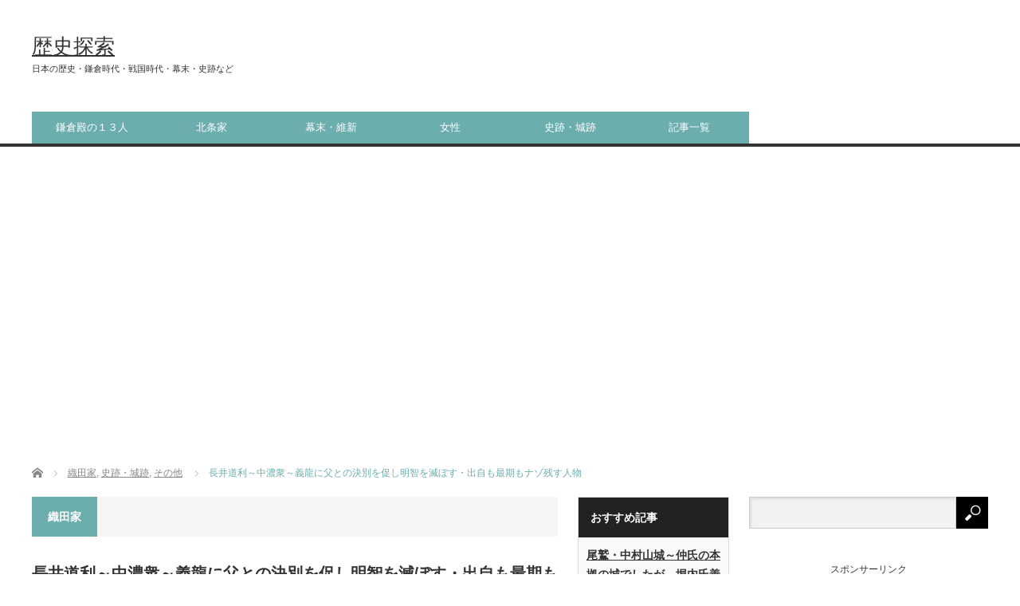

--- FILE ---
content_type: text/html; charset=UTF-8
request_url: https://akechi1582.com/1098/
body_size: 29672
content:
<!DOCTYPE html>
<html class="pc" lang="ja">
<head>
<meta charset="UTF-8">
<!--[if IE]><meta http-equiv="X-UA-Compatible" content="IE=edge,chrome=1"><![endif]-->
<meta name="viewport" content="width=device-width">
<title>長井道利～中濃衆～義龍に父との決別を促し明智を滅ぼす・出自も最期もナゾ残す人物 | 歴史探索</title>
<meta name="description" content="【長井道利】長井道利（ながい みちとし）は、戦国時代の武将。斎藤氏家臣。初め美濃竹ヶ鼻城主とされていたようですが、のちに美濃金山城主となりました。通称は隼人佐。">
<link rel="pingback" href="https://akechi1582.com/xmlrpc.php">
<meta name='robots' content='max-image-preview:large' />
<link rel="alternate" type="application/rss+xml" title="歴史探索 &raquo; フィード" href="https://akechi1582.com/feed/" />
<link rel="alternate" type="application/rss+xml" title="歴史探索 &raquo; コメントフィード" href="https://akechi1582.com/comments/feed/" />
<link rel="alternate" type="application/rss+xml" title="歴史探索 &raquo; 長井道利～中濃衆～義龍に父との決別を促し明智を滅ぼす・出自も最期もナゾ残す人物 のコメントのフィード" href="https://akechi1582.com/1098/feed/" />
<link rel="alternate" title="oEmbed (JSON)" type="application/json+oembed" href="https://akechi1582.com/wp-json/oembed/1.0/embed?url=https%3A%2F%2Fakechi1582.com%2F1098%2F" />
<link rel="alternate" title="oEmbed (XML)" type="text/xml+oembed" href="https://akechi1582.com/wp-json/oembed/1.0/embed?url=https%3A%2F%2Fakechi1582.com%2F1098%2F&#038;format=xml" />
<style id='wp-img-auto-sizes-contain-inline-css' type='text/css'>
img:is([sizes=auto i],[sizes^="auto," i]){contain-intrinsic-size:3000px 1500px}
/*# sourceURL=wp-img-auto-sizes-contain-inline-css */
</style>
<link rel='stylesheet' id='style-css' href='https://akechi1582.com/wp-content/themes/core_tcd027/style.css?ver=4.0.8' type='text/css' media='screen' />
<link rel='stylesheet' id='external-links-css' href='https://akechi1582.com/wp-content/plugins/sem-external-links/sem-external-links.css?ver=20090903' type='text/css' media='all' />
<style id='wp-emoji-styles-inline-css' type='text/css'>

	img.wp-smiley, img.emoji {
		display: inline !important;
		border: none !important;
		box-shadow: none !important;
		height: 1em !important;
		width: 1em !important;
		margin: 0 0.07em !important;
		vertical-align: -0.1em !important;
		background: none !important;
		padding: 0 !important;
	}
/*# sourceURL=wp-emoji-styles-inline-css */
</style>
<style id='wp-block-library-inline-css' type='text/css'>
:root{--wp-block-synced-color:#7a00df;--wp-block-synced-color--rgb:122,0,223;--wp-bound-block-color:var(--wp-block-synced-color);--wp-editor-canvas-background:#ddd;--wp-admin-theme-color:#007cba;--wp-admin-theme-color--rgb:0,124,186;--wp-admin-theme-color-darker-10:#006ba1;--wp-admin-theme-color-darker-10--rgb:0,107,160.5;--wp-admin-theme-color-darker-20:#005a87;--wp-admin-theme-color-darker-20--rgb:0,90,135;--wp-admin-border-width-focus:2px}@media (min-resolution:192dpi){:root{--wp-admin-border-width-focus:1.5px}}.wp-element-button{cursor:pointer}:root .has-very-light-gray-background-color{background-color:#eee}:root .has-very-dark-gray-background-color{background-color:#313131}:root .has-very-light-gray-color{color:#eee}:root .has-very-dark-gray-color{color:#313131}:root .has-vivid-green-cyan-to-vivid-cyan-blue-gradient-background{background:linear-gradient(135deg,#00d084,#0693e3)}:root .has-purple-crush-gradient-background{background:linear-gradient(135deg,#34e2e4,#4721fb 50%,#ab1dfe)}:root .has-hazy-dawn-gradient-background{background:linear-gradient(135deg,#faaca8,#dad0ec)}:root .has-subdued-olive-gradient-background{background:linear-gradient(135deg,#fafae1,#67a671)}:root .has-atomic-cream-gradient-background{background:linear-gradient(135deg,#fdd79a,#004a59)}:root .has-nightshade-gradient-background{background:linear-gradient(135deg,#330968,#31cdcf)}:root .has-midnight-gradient-background{background:linear-gradient(135deg,#020381,#2874fc)}:root{--wp--preset--font-size--normal:16px;--wp--preset--font-size--huge:42px}.has-regular-font-size{font-size:1em}.has-larger-font-size{font-size:2.625em}.has-normal-font-size{font-size:var(--wp--preset--font-size--normal)}.has-huge-font-size{font-size:var(--wp--preset--font-size--huge)}.has-text-align-center{text-align:center}.has-text-align-left{text-align:left}.has-text-align-right{text-align:right}.has-fit-text{white-space:nowrap!important}#end-resizable-editor-section{display:none}.aligncenter{clear:both}.items-justified-left{justify-content:flex-start}.items-justified-center{justify-content:center}.items-justified-right{justify-content:flex-end}.items-justified-space-between{justify-content:space-between}.screen-reader-text{border:0;clip-path:inset(50%);height:1px;margin:-1px;overflow:hidden;padding:0;position:absolute;width:1px;word-wrap:normal!important}.screen-reader-text:focus{background-color:#ddd;clip-path:none;color:#444;display:block;font-size:1em;height:auto;left:5px;line-height:normal;padding:15px 23px 14px;text-decoration:none;top:5px;width:auto;z-index:100000}html :where(.has-border-color){border-style:solid}html :where([style*=border-top-color]){border-top-style:solid}html :where([style*=border-right-color]){border-right-style:solid}html :where([style*=border-bottom-color]){border-bottom-style:solid}html :where([style*=border-left-color]){border-left-style:solid}html :where([style*=border-width]){border-style:solid}html :where([style*=border-top-width]){border-top-style:solid}html :where([style*=border-right-width]){border-right-style:solid}html :where([style*=border-bottom-width]){border-bottom-style:solid}html :where([style*=border-left-width]){border-left-style:solid}html :where(img[class*=wp-image-]){height:auto;max-width:100%}:where(figure){margin:0 0 1em}html :where(.is-position-sticky){--wp-admin--admin-bar--position-offset:var(--wp-admin--admin-bar--height,0px)}@media screen and (max-width:600px){html :where(.is-position-sticky){--wp-admin--admin-bar--position-offset:0px}}

/*# sourceURL=wp-block-library-inline-css */
</style><style id='global-styles-inline-css' type='text/css'>
:root{--wp--preset--aspect-ratio--square: 1;--wp--preset--aspect-ratio--4-3: 4/3;--wp--preset--aspect-ratio--3-4: 3/4;--wp--preset--aspect-ratio--3-2: 3/2;--wp--preset--aspect-ratio--2-3: 2/3;--wp--preset--aspect-ratio--16-9: 16/9;--wp--preset--aspect-ratio--9-16: 9/16;--wp--preset--color--black: #000000;--wp--preset--color--cyan-bluish-gray: #abb8c3;--wp--preset--color--white: #ffffff;--wp--preset--color--pale-pink: #f78da7;--wp--preset--color--vivid-red: #cf2e2e;--wp--preset--color--luminous-vivid-orange: #ff6900;--wp--preset--color--luminous-vivid-amber: #fcb900;--wp--preset--color--light-green-cyan: #7bdcb5;--wp--preset--color--vivid-green-cyan: #00d084;--wp--preset--color--pale-cyan-blue: #8ed1fc;--wp--preset--color--vivid-cyan-blue: #0693e3;--wp--preset--color--vivid-purple: #9b51e0;--wp--preset--gradient--vivid-cyan-blue-to-vivid-purple: linear-gradient(135deg,rgb(6,147,227) 0%,rgb(155,81,224) 100%);--wp--preset--gradient--light-green-cyan-to-vivid-green-cyan: linear-gradient(135deg,rgb(122,220,180) 0%,rgb(0,208,130) 100%);--wp--preset--gradient--luminous-vivid-amber-to-luminous-vivid-orange: linear-gradient(135deg,rgb(252,185,0) 0%,rgb(255,105,0) 100%);--wp--preset--gradient--luminous-vivid-orange-to-vivid-red: linear-gradient(135deg,rgb(255,105,0) 0%,rgb(207,46,46) 100%);--wp--preset--gradient--very-light-gray-to-cyan-bluish-gray: linear-gradient(135deg,rgb(238,238,238) 0%,rgb(169,184,195) 100%);--wp--preset--gradient--cool-to-warm-spectrum: linear-gradient(135deg,rgb(74,234,220) 0%,rgb(151,120,209) 20%,rgb(207,42,186) 40%,rgb(238,44,130) 60%,rgb(251,105,98) 80%,rgb(254,248,76) 100%);--wp--preset--gradient--blush-light-purple: linear-gradient(135deg,rgb(255,206,236) 0%,rgb(152,150,240) 100%);--wp--preset--gradient--blush-bordeaux: linear-gradient(135deg,rgb(254,205,165) 0%,rgb(254,45,45) 50%,rgb(107,0,62) 100%);--wp--preset--gradient--luminous-dusk: linear-gradient(135deg,rgb(255,203,112) 0%,rgb(199,81,192) 50%,rgb(65,88,208) 100%);--wp--preset--gradient--pale-ocean: linear-gradient(135deg,rgb(255,245,203) 0%,rgb(182,227,212) 50%,rgb(51,167,181) 100%);--wp--preset--gradient--electric-grass: linear-gradient(135deg,rgb(202,248,128) 0%,rgb(113,206,126) 100%);--wp--preset--gradient--midnight: linear-gradient(135deg,rgb(2,3,129) 0%,rgb(40,116,252) 100%);--wp--preset--font-size--small: 13px;--wp--preset--font-size--medium: 20px;--wp--preset--font-size--large: 36px;--wp--preset--font-size--x-large: 42px;--wp--preset--spacing--20: 0.44rem;--wp--preset--spacing--30: 0.67rem;--wp--preset--spacing--40: 1rem;--wp--preset--spacing--50: 1.5rem;--wp--preset--spacing--60: 2.25rem;--wp--preset--spacing--70: 3.38rem;--wp--preset--spacing--80: 5.06rem;--wp--preset--shadow--natural: 6px 6px 9px rgba(0, 0, 0, 0.2);--wp--preset--shadow--deep: 12px 12px 50px rgba(0, 0, 0, 0.4);--wp--preset--shadow--sharp: 6px 6px 0px rgba(0, 0, 0, 0.2);--wp--preset--shadow--outlined: 6px 6px 0px -3px rgb(255, 255, 255), 6px 6px rgb(0, 0, 0);--wp--preset--shadow--crisp: 6px 6px 0px rgb(0, 0, 0);}:where(.is-layout-flex){gap: 0.5em;}:where(.is-layout-grid){gap: 0.5em;}body .is-layout-flex{display: flex;}.is-layout-flex{flex-wrap: wrap;align-items: center;}.is-layout-flex > :is(*, div){margin: 0;}body .is-layout-grid{display: grid;}.is-layout-grid > :is(*, div){margin: 0;}:where(.wp-block-columns.is-layout-flex){gap: 2em;}:where(.wp-block-columns.is-layout-grid){gap: 2em;}:where(.wp-block-post-template.is-layout-flex){gap: 1.25em;}:where(.wp-block-post-template.is-layout-grid){gap: 1.25em;}.has-black-color{color: var(--wp--preset--color--black) !important;}.has-cyan-bluish-gray-color{color: var(--wp--preset--color--cyan-bluish-gray) !important;}.has-white-color{color: var(--wp--preset--color--white) !important;}.has-pale-pink-color{color: var(--wp--preset--color--pale-pink) !important;}.has-vivid-red-color{color: var(--wp--preset--color--vivid-red) !important;}.has-luminous-vivid-orange-color{color: var(--wp--preset--color--luminous-vivid-orange) !important;}.has-luminous-vivid-amber-color{color: var(--wp--preset--color--luminous-vivid-amber) !important;}.has-light-green-cyan-color{color: var(--wp--preset--color--light-green-cyan) !important;}.has-vivid-green-cyan-color{color: var(--wp--preset--color--vivid-green-cyan) !important;}.has-pale-cyan-blue-color{color: var(--wp--preset--color--pale-cyan-blue) !important;}.has-vivid-cyan-blue-color{color: var(--wp--preset--color--vivid-cyan-blue) !important;}.has-vivid-purple-color{color: var(--wp--preset--color--vivid-purple) !important;}.has-black-background-color{background-color: var(--wp--preset--color--black) !important;}.has-cyan-bluish-gray-background-color{background-color: var(--wp--preset--color--cyan-bluish-gray) !important;}.has-white-background-color{background-color: var(--wp--preset--color--white) !important;}.has-pale-pink-background-color{background-color: var(--wp--preset--color--pale-pink) !important;}.has-vivid-red-background-color{background-color: var(--wp--preset--color--vivid-red) !important;}.has-luminous-vivid-orange-background-color{background-color: var(--wp--preset--color--luminous-vivid-orange) !important;}.has-luminous-vivid-amber-background-color{background-color: var(--wp--preset--color--luminous-vivid-amber) !important;}.has-light-green-cyan-background-color{background-color: var(--wp--preset--color--light-green-cyan) !important;}.has-vivid-green-cyan-background-color{background-color: var(--wp--preset--color--vivid-green-cyan) !important;}.has-pale-cyan-blue-background-color{background-color: var(--wp--preset--color--pale-cyan-blue) !important;}.has-vivid-cyan-blue-background-color{background-color: var(--wp--preset--color--vivid-cyan-blue) !important;}.has-vivid-purple-background-color{background-color: var(--wp--preset--color--vivid-purple) !important;}.has-black-border-color{border-color: var(--wp--preset--color--black) !important;}.has-cyan-bluish-gray-border-color{border-color: var(--wp--preset--color--cyan-bluish-gray) !important;}.has-white-border-color{border-color: var(--wp--preset--color--white) !important;}.has-pale-pink-border-color{border-color: var(--wp--preset--color--pale-pink) !important;}.has-vivid-red-border-color{border-color: var(--wp--preset--color--vivid-red) !important;}.has-luminous-vivid-orange-border-color{border-color: var(--wp--preset--color--luminous-vivid-orange) !important;}.has-luminous-vivid-amber-border-color{border-color: var(--wp--preset--color--luminous-vivid-amber) !important;}.has-light-green-cyan-border-color{border-color: var(--wp--preset--color--light-green-cyan) !important;}.has-vivid-green-cyan-border-color{border-color: var(--wp--preset--color--vivid-green-cyan) !important;}.has-pale-cyan-blue-border-color{border-color: var(--wp--preset--color--pale-cyan-blue) !important;}.has-vivid-cyan-blue-border-color{border-color: var(--wp--preset--color--vivid-cyan-blue) !important;}.has-vivid-purple-border-color{border-color: var(--wp--preset--color--vivid-purple) !important;}.has-vivid-cyan-blue-to-vivid-purple-gradient-background{background: var(--wp--preset--gradient--vivid-cyan-blue-to-vivid-purple) !important;}.has-light-green-cyan-to-vivid-green-cyan-gradient-background{background: var(--wp--preset--gradient--light-green-cyan-to-vivid-green-cyan) !important;}.has-luminous-vivid-amber-to-luminous-vivid-orange-gradient-background{background: var(--wp--preset--gradient--luminous-vivid-amber-to-luminous-vivid-orange) !important;}.has-luminous-vivid-orange-to-vivid-red-gradient-background{background: var(--wp--preset--gradient--luminous-vivid-orange-to-vivid-red) !important;}.has-very-light-gray-to-cyan-bluish-gray-gradient-background{background: var(--wp--preset--gradient--very-light-gray-to-cyan-bluish-gray) !important;}.has-cool-to-warm-spectrum-gradient-background{background: var(--wp--preset--gradient--cool-to-warm-spectrum) !important;}.has-blush-light-purple-gradient-background{background: var(--wp--preset--gradient--blush-light-purple) !important;}.has-blush-bordeaux-gradient-background{background: var(--wp--preset--gradient--blush-bordeaux) !important;}.has-luminous-dusk-gradient-background{background: var(--wp--preset--gradient--luminous-dusk) !important;}.has-pale-ocean-gradient-background{background: var(--wp--preset--gradient--pale-ocean) !important;}.has-electric-grass-gradient-background{background: var(--wp--preset--gradient--electric-grass) !important;}.has-midnight-gradient-background{background: var(--wp--preset--gradient--midnight) !important;}.has-small-font-size{font-size: var(--wp--preset--font-size--small) !important;}.has-medium-font-size{font-size: var(--wp--preset--font-size--medium) !important;}.has-large-font-size{font-size: var(--wp--preset--font-size--large) !important;}.has-x-large-font-size{font-size: var(--wp--preset--font-size--x-large) !important;}
/*# sourceURL=global-styles-inline-css */
</style>

<style id='classic-theme-styles-inline-css' type='text/css'>
/*! This file is auto-generated */
.wp-block-button__link{color:#fff;background-color:#32373c;border-radius:9999px;box-shadow:none;text-decoration:none;padding:calc(.667em + 2px) calc(1.333em + 2px);font-size:1.125em}.wp-block-file__button{background:#32373c;color:#fff;text-decoration:none}
/*# sourceURL=/wp-includes/css/classic-themes.min.css */
</style>
<link rel='stylesheet' id='colorbox-css' href='https://akechi1582.com/wp-content/plugins/boxers-and-swipers/colorbox/colorbox.css?ver=1.4.37' type='text/css' media='all' />
<link rel='stylesheet' id='toc-screen-css' href='https://akechi1582.com/wp-content/plugins/table-of-contents-plus/screen.min.css?ver=2411.1' type='text/css' media='all' />
<link rel='stylesheet' id='fancybox-css' href='https://akechi1582.com/wp-content/plugins/easy-fancybox/fancybox/1.5.4/jquery.fancybox.min.css?ver=6.9' type='text/css' media='screen' />
<style id='fancybox-inline-css' type='text/css'>
#fancybox-outer{background:#ffffff}#fancybox-content{background:#ffffff;border-color:#ffffff;color:#000000;}#fancybox-title,#fancybox-title-float-main{color:#fff}
/*# sourceURL=fancybox-inline-css */
</style>
<script type="text/javascript" src="https://akechi1582.com/wp-includes/js/jquery/jquery.min.js?ver=3.7.1" id="jquery-core-js"></script>
<script type="text/javascript" src="https://akechi1582.com/wp-includes/js/jquery/jquery-migrate.min.js?ver=3.4.1" id="jquery-migrate-js"></script>
<script type="text/javascript" src="https://akechi1582.com/wp-content/plugins/boxers-and-swipers/colorbox/jquery.colorbox-min.js?ver=1.4.37" id="colorbox-js"></script>
<script type="text/javascript" id="colorbox-jquery-js-extra">
/* <![CDATA[ */
var colorbox_settings = {"rel":"boxersandswipers","transition":"elastic","speed":"350","title":null,"scalePhotos":"true","scrolling":"true","opacity":"0.85","open":null,"returnFocus":"true","trapFocus":"true","fastIframe":"true","preloading":"true","overlayClose":"true","escKey":"true","arrowKey":"true","loop":"true","fadeOut":"300","closeButton":"true","current":"image {current} of {total}","previous":"previous","next":"next","close":"close","width":null,"height":null,"innerWidth":null,"innerHeight":null,"initialWidth":"300","initialHeight":"100","maxWidth":null,"maxHeight":null,"slideshow":"true","slideshowSpeed":"2500","slideshowAuto":null,"slideshowStart":"start slideshow","slideshowStop":"stop slideshow","fixed":null,"top":null,"bottom":null,"left":null,"right":null,"reposition":"true","retinaImage":null,"infinitescroll":""};
//# sourceURL=colorbox-jquery-js-extra
/* ]]> */
</script>
<script type="text/javascript" src="https://akechi1582.com/wp-content/plugins/boxers-and-swipers/js/jquery.boxersandswipers.colorbox.js?ver=1.00" id="colorbox-jquery-js"></script>
<link rel="https://api.w.org/" href="https://akechi1582.com/wp-json/" /><link rel="alternate" title="JSON" type="application/json" href="https://akechi1582.com/wp-json/wp/v2/posts/1098" /><link rel="canonical" href="https://akechi1582.com/1098/" />
<link rel='shortlink' href='https://akechi1582.com/?p=1098' />

<!-- This site is using AdRotate v5.17.2 to display their advertisements - https://ajdg.solutions/ -->
<!-- AdRotate CSS -->
<style type="text/css" media="screen">
	.g { margin:0px; padding:0px; overflow:hidden; line-height:1; zoom:1; }
	.g img { height:auto; }
	.g-col { position:relative; float:left; }
	.g-col:first-child { margin-left: 0; }
	.g-col:last-child { margin-right: 0; }
	@media only screen and (max-width: 480px) {
		.g-col, .g-dyn, .g-single { width:100%; margin-left:0; margin-right:0; }
	}
</style>
<!-- /AdRotate CSS -->


<script src="https://akechi1582.com/wp-content/themes/core_tcd027/js/modernizr.js?ver=4.0.8"></script>
<script src="https://akechi1582.com/wp-content/themes/core_tcd027/js/jscript.js?ver=4.0.8"></script>
<script src="https://akechi1582.com/wp-content/themes/core_tcd027/js/comment.js?ver=4.0.8"></script>

<link rel="stylesheet" media="screen and (max-width:771px)" href="https://akechi1582.com/wp-content/themes/core_tcd027/responsive.css?ver=4.0.8">
<link rel="stylesheet" media="screen and (max-width:771px)" href="https://akechi1582.com/wp-content/themes/core_tcd027/footer-bar/footer-bar.css?ver=4.0.8">

<link rel="stylesheet" href="https://akechi1582.com/wp-content/themes/core_tcd027/japanese.css?ver=4.0.8">

<!--[if lt IE 9]>
<script src="https://akechi1582.com/wp-content/themes/core_tcd027/js/html5.js?ver=4.0.8"></script>
<![endif]-->

<style type="text/css">

body { font-size:15px; }


a:hover, #header_button li a:hover, #header_button li a.active, #header_menu li a:hover, #copyright_area a:hover, #bread_crumb .last, .styled_post_list1 li a:hover, .post_meta a:hover, .side_headline, #index_featured_post_list2 .headline
 { color:#6CADAD; }

.design_date, #load_post a:hover, #header_category_list, #header_tag_list, #header_button li#category_button a:before, #header_button li#recommend_button a:before, #header_button li#tag_button a:before, #header_button li#misc_button a:before, #header_recommend_list a:before, #header_misc_list a:before,
 .pc #global_menu ul a, #post_list_tab li a:hover, #return_top a:hover, #wp-calendar td a:hover, #wp-calendar #prev a:hover, #wp-calendar #next a:hover, .widget_search #search-btn input:hover, .widget_search #searchsubmit:hover,
  #related_post .image:hover img, #submit_comment:hover, #post_pagination a:hover, #post_pagination p, .tcdw_category_list_widget a:hover, a.menu_button:hover, .author_profile .author_social_link li.author_link a:hover, .archive_headline span, .author_info_link:hover
   { background-color:#6CADAD; }

.side_headline, #index_featured_post_list2 .headline, #comment_textarea textarea:focus, #guest_info input:focus, .single_headline, #related_post .image:hover img, .post_list .image:hover img, .styled_post_list1 .image:hover img
 { border-color:#6CADAD; }

.pc #global_menu ul a:hover
   { background-color:#19ABE0; }

.mobile #global_menu a:hover
   { background-color:#6CADAD !important; }

#index_featured_post_list2 .headline
   { border-color:#1FA6E0; color:#1FA6E0; }





</style>



<style type="text/css"></style><style type="text/css">
.no-js .native-lazyload-js-fallback {
	display: none;
}
</style>
		
<!-- Jetpack Open Graph Tags -->
<meta property="og:type" content="article" />
<meta property="og:title" content="長井道利～中濃衆～義龍に父との決別を促し明智を滅ぼす・出自も最期もナゾ残す人物" />
<meta property="og:url" content="https://akechi1582.com/1098/" />
<meta property="og:description" content="【長井道利】 長井道利（ながい みちとし）は、戦国時代の武将。 斎藤氏家臣。初め美濃竹ヶ鼻城主とされていたよう&hellip;" />
<meta property="article:published_time" content="2019-07-03T04:46:02+00:00" />
<meta property="article:modified_time" content="2020-05-11T11:51:11+00:00" />
<meta property="og:site_name" content="歴史探索" />
<meta property="og:image" content="https://akechi1582.com/wp-content/uploads/2019/07/IMG_7510b.jpg" />
<meta property="og:image:width" content="800" />
<meta property="og:image:height" content="513" />
<meta property="og:image:alt" content="長井道利" />
<meta property="og:locale" content="ja_JP" />
<meta name="twitter:text:title" content="長井道利～中濃衆～義龍に父との決別を促し明智を滅ぼす・出自も最期もナゾ残す人物" />
<meta name="twitter:image" content="https://akechi1582.com/wp-content/uploads/2019/07/IMG_7510b.jpg?w=640" />
<meta name="twitter:image:alt" content="長井道利" />
<meta name="twitter:card" content="summary_large_image" />

<!-- End Jetpack Open Graph Tags -->
<link rel="icon" href="https://akechi1582.com/wp-content/uploads/2019/06/cropped-top-32x32.jpg" sizes="32x32" />
<link rel="icon" href="https://akechi1582.com/wp-content/uploads/2019/06/cropped-top-192x192.jpg" sizes="192x192" />
<link rel="apple-touch-icon" href="https://akechi1582.com/wp-content/uploads/2019/06/cropped-top-180x180.jpg" />
<meta name="msapplication-TileImage" content="https://akechi1582.com/wp-content/uploads/2019/06/cropped-top-270x270.jpg" />
		<style type="text/css" id="wp-custom-css">
			article time.published:not(.updated) {
  display: none;
}
article time.updated:not(.published) {
  display: inline;
}

/*
アンダーライン
*/

ins { text-decoration:underline; }
a { color:#333; text-decoration:underline; }

/*
自動広告 上下間隔
*/
.google-auto-placed {
margin-top: 4em!important;
margin-bottom: 4em!important;
}
		</style>
			
<!-- AdSence --!>

<script async src="https://pagead2.googlesyndication.com/pagead/js/adsbygoogle.js?client=ca-pub-4879873477109478"
     crossorigin="anonymous"></script>

</head>
<body class="wp-singular post-template-default single single-post postid-1098 single-format-standard wp-theme-core_tcd027 category-8">

 <div id="header">
  <div id="header_inner">

   <!-- logo -->
      <div id='logo_text'>
<h1 id="logo"><a href="https://akechi1582.com/">歴史探索</a></h1>
<h2 id="tagline">日本の歴史・鎌倉時代・戦国時代・幕末・史跡など</h2>
</div>
   
   <!-- global menu -->
      <a href="#" class="menu_button"></a>
   <div id="global_menu" class="clearfix">
    <ul id="menu-top" class="menu"><li id="menu-item-4848" class="menu-item menu-item-type-taxonomy menu-item-object-category menu-item-4848 menu-category-418"><a href="https://akechi1582.com/category/kama13/">鎌倉殿の１３人</a></li>
<li id="menu-item-7716" class="menu-item menu-item-type-taxonomy menu-item-object-category menu-item-7716 menu-category-509"><a href="https://akechi1582.com/category/houjuou/">北条家</a></li>
<li id="menu-item-7714" class="menu-item menu-item-type-taxonomy menu-item-object-category menu-item-7714 menu-category-439"><a href="https://akechi1582.com/category/baku/">幕末・維新</a></li>
<li id="menu-item-1850" class="menu-item menu-item-type-taxonomy menu-item-object-category menu-item-1850 menu-category-178"><a href="https://akechi1582.com/category/woman/">女性</a></li>
<li id="menu-item-257" class="menu-item menu-item-type-taxonomy menu-item-object-category current-post-ancestor current-menu-parent current-post-parent menu-item-257 menu-category-4"><a href="https://akechi1582.com/category/shiseki/">史跡・城跡</a></li>
<li id="menu-item-258" class="menu-item menu-item-type-post_type menu-item-object-page menu-item-258"><a href="https://akechi1582.com/sitemap/">記事一覧</a></li>
</ul>   </div>
   
   <!-- banner1 -->
         
  </div><!-- END #header_inner -->
 </div><!-- END #header -->

 <!-- bread crumb -->
  <ul id="bread_crumb" class="clearfix" itemscope itemtype="http://schema.org/BreadcrumbList">
 <li itemprop="itemListElement" itemscope itemtype="http://schema.org/ListItem" class="home"><a itemprop="item" href="https://akechi1582.com/"><span itemprop="name">ホーム</span></a><meta itemprop="position" content="1" /></li>

 <li itemprop="itemListElement" itemscope itemtype="http://schema.org/ListItem">
    <a itemprop="item" href="https://akechi1582.com/category/oda/"><span itemprop="name">織田家</span>,</a>
      <a itemprop="item" href="https://akechi1582.com/category/shiseki/"><span itemprop="name">史跡・城跡</span>,</a>
      <a itemprop="item" href="https://akechi1582.com/category/other/"><span itemprop="name">その他</span></a>
     <meta itemprop="position" content="2" /></li>
 <li itemprop="itemListElement" itemscope itemtype="http://schema.org/ListItem" class="last"><span itemprop="name">長井道利～中濃衆～義龍に父との決別を促し明智を滅ぼす・出自も最期もナゾ残す人物</span><meta itemprop="position" content="3" /></li>

</ul>
 
 <div id="contents" class="clearfix">
<div id="main_col">

 
  <h3 class="archive_headline" id="single_archive_headline"><span>織田家</span></h3>
 
 <h2 class="post_title">長井道利～中濃衆～義龍に父との決別を促し明智を滅ぼす・出自も最期もナゾ残す人物</h2>

 <ul class="post_meta clearfix">
  <li class="post_date"><time class="entry-date updated" datetime="2020-05-11T20:51:11+09:00"></time></li>  <li class="post_category"><a href="https://akechi1582.com/category/oda/" rel="category tag">織田家</a>, <a href="https://akechi1582.com/category/shiseki/" rel="category tag">史跡・城跡</a>, <a href="https://akechi1582.com/category/other/" rel="category tag">その他</a></li>  <li class="post_tag"><a href="https://akechi1582.com/tags/%e6%96%8e%e8%97%a4%e6%b0%8f/" rel="tag">斎藤氏</a>, <a href="https://akechi1582.com/tags/%e9%95%b7%e4%ba%95%e9%81%93%e5%88%a9/" rel="tag">長井道利</a>, <a href="https://akechi1582.com/tags/%e9%95%b7%e4%ba%95%e6%b0%8f/" rel="tag">長井氏</a>, <a href="https://akechi1582.com/tags/%e6%98%8e%e6%99%ba%e6%b0%8f/" rel="tag">明智氏</a></li>  <li class="post_comment">コメント: <a href="#comment_headline">4</a></li>  <li class="post_author">投稿者: <a href="https://akechi1582.com/author/junkoma/" title="投稿者：宇野薫子" class="url fn" rel="author">宇野薫子</a></li> </ul>

  <!-- sns button top -->
    
<!--Type1-->

<div id="share_top1">

 

<div class="sns">
<ul class="type1 clearfix">
<!--Twitterボタン-->
<li class="twitter">
<a href="http://twitter.com/share?text=%E9%95%B7%E4%BA%95%E9%81%93%E5%88%A9%EF%BD%9E%E4%B8%AD%E6%BF%83%E8%A1%86%EF%BD%9E%E7%BE%A9%E9%BE%8D%E3%81%AB%E7%88%B6%E3%81%A8%E3%81%AE%E6%B1%BA%E5%88%A5%E3%82%92%E4%BF%83%E3%81%97%E6%98%8E%E6%99%BA%E3%82%92%E6%BB%85%E3%81%BC%E3%81%99%E3%83%BB%E5%87%BA%E8%87%AA%E3%82%82%E6%9C%80%E6%9C%9F%E3%82%82%E3%83%8A%E3%82%BE%E6%AE%8B%E3%81%99%E4%BA%BA%E7%89%A9&url=https%3A%2F%2Fakechi1582.com%2F1098%2F&via=&tw_p=tweetbutton&related=" onclick="javascript:window.open(this.href, '', 'menubar=no,toolbar=no,resizable=yes,scrollbars=yes,height=400,width=600');return false;"><i class="icon-twitter"></i><span class="ttl">Tweet</span><span class="share-count"></span></a></li>

<!--Facebookボタン-->
<li class="facebook">
<a href="//www.facebook.com/sharer/sharer.php?u=https://akechi1582.com/1098/&amp;t=%E9%95%B7%E4%BA%95%E9%81%93%E5%88%A9%EF%BD%9E%E4%B8%AD%E6%BF%83%E8%A1%86%EF%BD%9E%E7%BE%A9%E9%BE%8D%E3%81%AB%E7%88%B6%E3%81%A8%E3%81%AE%E6%B1%BA%E5%88%A5%E3%82%92%E4%BF%83%E3%81%97%E6%98%8E%E6%99%BA%E3%82%92%E6%BB%85%E3%81%BC%E3%81%99%E3%83%BB%E5%87%BA%E8%87%AA%E3%82%82%E6%9C%80%E6%9C%9F%E3%82%82%E3%83%8A%E3%82%BE%E6%AE%8B%E3%81%99%E4%BA%BA%E7%89%A9" class="facebook-btn-icon-link external external_icon" target="blank" rel="nofollow"><i class="icon-facebook"></i><span class="ttl">Share</span><span class="share-count"></span></a></li>


<!--Hatebuボタン-->
<li class="hatebu">
<a href="http://b.hatena.ne.jp/add?mode=confirm&url=https%3A%2F%2Fakechi1582.com%2F1098%2F" onclick="javascript:window.open(this.href, '', 'menubar=no,toolbar=no,resizable=yes,scrollbars=yes,height=400,width=510');return false;" ><i class="icon-hatebu"></i><span class="ttl">Hatena</span><span class="share-count"></span></a></li>

<!--Pocketボタン-->
<li class="pocket">
<a href="http://getpocket.com/edit?url=https%3A%2F%2Fakechi1582.com%2F1098%2F&title=%E9%95%B7%E4%BA%95%E9%81%93%E5%88%A9%EF%BD%9E%E4%B8%AD%E6%BF%83%E8%A1%86%EF%BD%9E%E7%BE%A9%E9%BE%8D%E3%81%AB%E7%88%B6%E3%81%A8%E3%81%AE%E6%B1%BA%E5%88%A5%E3%82%92%E4%BF%83%E3%81%97%E6%98%8E%E6%99%BA%E3%82%92%E6%BB%85%E3%81%BC%E3%81%99%E3%83%BB%E5%87%BA%E8%87%AA%E3%82%82%E6%9C%80%E6%9C%9F%E3%82%82%E3%83%8A%E3%82%BE%E6%AE%8B%E3%81%99%E4%BA%BA%E7%89%A9" target="blank"><i class="icon-pocket"></i><span class="ttl">Pocket</span><span class="share-count"></span></a></li>

<!--RSSボタン-->
<li class="rss">
<a href="https://akechi1582.com/feed/" target="blank"><i class="icon-rss"></i><span class="ttl">RSS</span></a></li>

<!--Feedlyボタン-->
<li class="feedly">
<a href="http://feedly.com/index.html#subscription%2Ffeed%2Fhttps://akechi1582.com/feed/" target="blank"><i class="icon-feedly"></i><span class="ttl">feedly</span><span class="share-count"></span></a></li>

<!--Pinterestボタン-->
<li class="pinterest">
<a rel="nofollow" target="_blank" href="https://www.pinterest.com/pin/create/button/?url=https%3A%2F%2Fakechi1582.com%2F1098%2F&media=https://akechi1582.com/wp-content/uploads/2019/07/IMG_7510b.jpg&description=%E9%95%B7%E4%BA%95%E9%81%93%E5%88%A9%EF%BD%9E%E4%B8%AD%E6%BF%83%E8%A1%86%EF%BD%9E%E7%BE%A9%E9%BE%8D%E3%81%AB%E7%88%B6%E3%81%A8%E3%81%AE%E6%B1%BA%E5%88%A5%E3%82%92%E4%BF%83%E3%81%97%E6%98%8E%E6%99%BA%E3%82%92%E6%BB%85%E3%81%BC%E3%81%99%E3%83%BB%E5%87%BA%E8%87%AA%E3%82%82%E6%9C%80%E6%9C%9F%E3%82%82%E3%83%8A%E3%82%BE%E6%AE%8B%E3%81%99%E4%BA%BA%E7%89%A9"><i class="icon-pinterest"></i><span class="ttl">Pin&nbsp;it</span></a></li>

</ul>
</div>

</div>


<!--Type2-->

<!--Type3-->

<!--Type4-->

<!--Type5-->
    <!-- /sns button top -->

    
 <div class="post_image"><img width="660" height="400" src="https://akechi1582.com/wp-content/plugins/native-lazyload/assets/images/placeholder.svg" class="attachment-size2 size-size2 wp-post-image native-lazyload-js-fallback" alt="長井道利" decoding="async" fetchpriority="high" loading="lazy" data-src="https://akechi1582.com/wp-content/uploads/2019/07/IMG_7510b-660x400.jpg" /></div>
<!-- 記事トップ広告 -->
<div class="a-single a-2"><hr>
<br>
<br>
スポンサーリンク<br>
<script async src="https://pagead2.googlesyndication.com/pagead/js/adsbygoogle.js?client=ca-pub-4879873477109478"
     crossorigin="anonymous"></script>
<ins class="adsbygoogle"
     style="display:block; text-align:center;"
     data-ad-layout="in-article"
     data-ad-format="fluid"
     data-ad-client="ca-pub-4879873477109478"
     data-ad-slot="5985013839"></ins>
<script>
     (adsbygoogle = window.adsbygoogle || []).push({});
</script>
<br>
<br>
<hr></div>
	
 <div class="post_content clearfix">
  <h2 class="style3b">【<span class='wp_keywordlink'><a href="https://akechi1582.com/1098/" title="長井道利">長井道利</a></span>】</h2>
<p><span class='wp_keywordlink_affiliate'><a href="https://akechi1582.com/tags/%e9%95%b7%e4%ba%95%e9%81%93%e5%88%a9/" title="View all posts in 長井道利" target="_blank">長井道利</a></span>（ながい みちとし）は、戦国時代の武将。<br />
<span class='wp_keywordlink_affiliate'><a href="https://akechi1582.com/tags/%e6%96%8e%e8%97%a4%e6%b0%8f/" title="View all posts in 斎藤氏" target="_blank">斎藤氏</a></span>家臣。初め美濃竹ヶ鼻城主とされていたようですが、<br />
のちに<span class='wp_keywordlink'><a href="https://akechi1582.com/2110/" title="美濃金山城">美濃金山城</a></span>主となりました。<br />
通称は隼人佐。<br />
<span class='wp_keywordlink'><a href="https://akechi1582.com/2128/" title="斎藤道三">斎藤道三</a></span>・義龍・龍興の斎藤家３代に仕えた重臣で、<br />
中濃、北濃方面を担っていました。</p>
<p><strong>【生い立ちと生涯】</strong><br />
<strong>【斎藤道三との父子相克】</strong><br />
長井道利は、<span class='wp_keywordlink'><a href="https://sirotabi.com/5072/" title="稲葉山城" class="external external_icon" target="_blank">稲葉山城</a></span>主の斎藤道三の若いころの子で、<br />
<span class='wp_keywordlink'><a href="https://akechi1582.com/2128/" title="斎藤義龍">斎藤義龍</a></span>が生まれてからは<br />
斎藤道三の庶子または弟としたという説があります。<br />
また、斎藤道三の年の離れた弟の説もあります。<br />
更には、長井利隆の孫とする説や、<br />
長井長弘の子などの説もあり、<br />
これは長井家の名跡を<br />
継いだためと考えられています。<br />
年齢的には斎藤義龍とそれ程離れていない、<br />
とも伝わっているそうです。</p>
<p><strong>【義龍と共に異母弟を暗殺す】</strong><br />
初めは斎藤道三に仕えていましたが、<br />
次第に斎藤道三とその嫡男である<br />
斎藤義龍が不仲になると、<br />
弘治元年（１５５５年）１１月、<br />
斎藤義龍に接近して、<br />
斎藤道三の寵愛する義龍の異母弟孫四郎、<br />
喜平次らの暗殺を提言し、<br />
斎藤義龍と共に２人を謀殺したと伝わります。<br />
直後の１２月には、<br />
斎藤義龍の知行充行の使者となっています。<br />
（備藩国臣古証文）</p>
<p><strong>【道三を討ち、明智庄の代官へ】</strong><br />
弘治２年（１５５６年）４月の<span class='wp_keywordlink'><a href="https://sekigaharamap.com/nagaragawa/" title="長良川の戦い" class="external external_icon" target="_blank">長良川の戦い</a></span>では、<br />
弟あるいは子の長井道勝と共に斎藤義龍側に付き、<br />
斎藤道三を討ち果たします。<br />
このとき、長井道勝は、当初は<br />
斎藤道三を生け捕りにする予定でしたが、<br />
小牧源太（道家）の横槍が入り、<br />
この小牧源太が斎藤道三の脛を薙ぎ、<br />
押し伏せて首を切ってしまったそうです。<br />
これに激怒し、最初に組み付いたせめてもの証拠として<br />
斎藤道三の鼻を削いで<br />
懐に収めその場を退いた、と伝わります。</p>
<p>其の後、同年、斎藤道三方に組した<br />
<span class='wp_keywordlink'><a href="https://akechi1582.com/455/" title="明智光安">明智光安</a></span>の<span class='wp_keywordlink'><a href="https://akechi1582.com/2107/" title="明智城">明智城</a></span>を<br />
弟あるいは子供とされる長井道勝と共に攻めて、<br />
可児郡の<span class='wp_keywordlink_affiliate'><a href="https://akechi1582.com/tags/%e6%98%8e%e6%99%ba%e6%b0%8f/" title="View all posts in 明智氏" target="_blank">明智氏</a></span>を滅ぼすと、<br />
明智庄の代官となったそうです。<br />
（永禄８年４月１３日付顔戸八幡神社棟札）</p>
<div class="a-single a-2"><hr>
<br>
<br>
スポンサーリンク<br>
<script async src="https://pagead2.googlesyndication.com/pagead/js/adsbygoogle.js?client=ca-pub-4879873477109478"
     crossorigin="anonymous"></script>
<ins class="adsbygoogle"
     style="display:block; text-align:center;"
     data-ad-layout="in-article"
     data-ad-format="fluid"
     data-ad-client="ca-pub-4879873477109478"
     data-ad-slot="5985013839"></ins>
<script>
     (adsbygoogle = window.adsbygoogle || []).push({});
</script>
<br>
<br>
<hr></div>
<p><strong>【中濃・北濃の支配】</strong><br />
永禄４年（１５６１年）５月に斎藤義龍が急死すると、<br />
斎藤道三の娘婿である尾張国の<span class='wp_keywordlink'><a href="https://akechi1582.com/3833/" title="織田信長">織田信長</a></span>が<br />
美濃に侵入し在陣を続けたため、<br />
長井道利と斎藤義龍の子である<span class='wp_keywordlink'><a href="https://senjp.com/saitou-y/" title="斎藤龍興" class="external external_icon" target="_blank">斎藤龍興</a></span>が<br />
和睦した事を瑞龍寺の書状が伝えており、<br />
（年不詳６月６日付関善寺(信濃)宛瑞龍寺(美濃)文書<br />
「別伝座元悪行記」所収文書）<br />
同年の<span class='wp_keywordlink'><a href="https://senjp.com/sunomata/" title="墨俣" class="external external_icon" target="_blank">墨俣</a></span>における合戦中の出来事と考えられています。<br />
そして、長井道利は斎藤義龍または<br />
斎藤龍興の重臣とそれまで不和だったことも推測できます。</p>
<p><strong>【<span class='wp_keywordlink'><a href="https://senjp.com/takeda/" title="武田信玄" class="external external_icon" target="_blank">武田信玄</a></span>との仲】</strong><br />
また、６月１６日付で信濃国を領国化し、<br />
東濃・苗木城の遠山直廉と連携していた武田信玄から、<br />
長井道利は助勢の書状を受け取っていたとも伝わっています。<br />
その内容は、<br />
「井の口（岐阜）より出陣の知らせがあり、<br />
信州の兵に出陣の準備をさせている。<br />
１０日以上の長陣であれば自ら出陣するが、<br />
敵が退散し安心した。今後も加勢…」とあり、<br />
永禄４年（１５６１年）６月の墨俣において<br />
織田信長が長陣した場合、<br />
斎藤龍興・長井道利に加勢するとの内容と推測されます。<br />
なお、永禄３年（１５６０年）６月に<br />
斎藤義龍と長井道利が不和となり、<br />
対峙した内容とも推測できます。</p>
<p><strong>【<span class='wp_keywordlink'><a href="https://senjp.com/endou-yoshitaka/" title="遠藤慶隆" class="external external_icon" target="_blank">遠藤慶隆</a></span>の後見となる】</strong><br />
永禄５年（１５６１年）に<br />
郡上郡八幡城主の<span class='wp_keywordlink'><a href="https://sirotabi.com/10707/" title="遠藤盛数" class="external external_icon" target="_blank">遠藤盛数</a></span>が死去し、<br />
子の遠藤慶隆が１３歳で後を継ぐと、<br />
危機を憂慮した慶隆の老臣たちの決定で、<br />
道利は盛数の未亡人（慶隆の母）と結婚し、<br />
遠藤慶隆の後見人となりました。</p>
<p>永禄７年（１５６４年）２月の<br />
竹中重治（<span class='wp_keywordlink'><a href="https://senjp.com/take/" title="竹中半兵衛" class="external external_icon" target="_blank">竹中半兵衛</a></span>）の<br />
稲葉山城奪取に乗じて郡上木越城主である<br />
遠藤胤俊が八幡城を攻め取り、<br />
遠藤慶隆は苅安城に逃れました。<br />
斎藤龍興が稲葉山城を取り返すと、<br />
翌永禄８年（１５６５5年）に長井道利は<br />
苅安城の遠藤慶隆へ援軍を送り、<br />
遠藤胤俊に八幡城を返却させています。</p>
<p>長井道利と武田信玄との<br />
友好関係はその後も続いており、<br />
永禄７年１０月には<br />
<span class='wp_keywordlink'><a href="https://senjp.com/erinji/" title="快川紹喜" class="external external_icon" target="_blank">快川紹喜</a></span>（<span class='wp_keywordlink'><a href="https://senjp.com/erinji/" title="恵林寺" class="external external_icon" target="_blank">恵林寺</a></span>住職）の<br />
甲斐への道中の安全を頼まれています。<br />
この関係は、永禄８年に武田信玄が斎藤氏と<br />
敵対する織田信長と婚姻関係を結ぶまで<br />
続いたと考えられています。</p>
<p><strong>【本拠地は金山城？】</strong><br />
顔戸八幡神社（現御嵩町）の棟札によれば、<br />
長井道利は永禄８年４月時点で、<br />
少なくとも可児・加茂地方を<br />
斎藤龍興の代官として支配しており、<br />
金山城も支配下にありました。<br />
また、関城は中世城館としての<br />
遺構はほとんど見られないため、<br />
関城主というより金山城を本拠として<br />
斎藤政権の東部方面軍を指揮していたとも推測できます。</p>
<p><strong>【織田信長の美濃侵攻とその後】</strong><br />
尾張の織田信長の美濃攻略を始め、<br />
永禄８年夏に木下秀吉が鵜沼城へ攻め寄せると、<br />
長井道利は兵３００で秀吉を攻撃しましたが、<br />
木下秀長に側面を突かれて木下秀吉を逃しています。<br />
同年９月には、斎藤方の堂洞城主<span class='wp_keywordlink'><a href="https://akechi1582.com/1099/" title="岸信周">岸信周</a></span>と共に、<br />
織田側に寝返った<span class='wp_keywordlink'><a href="https://akechi1582.com/1063/" title="佐藤忠能">佐藤忠能</a></span>の居城である<br />
加治田城奪取に乗り出しますが、<br />
堂洞合戦で岸信周が討ち死にしたため、<br />
居城の一つとされていた関城に籠城するも、<br />
織田方の<span class='wp_keywordlink'><a href="https://akechi1582.com/907/" title="斎藤利治">斎藤利治</a></span>（長龍）によって<br />
攻め落とされました。</p>
<p>その後も継子の遠藤慶隆らと<br />
共に織田信長に抵抗しますが、<br />
永禄１０年（１５６７年）、<br />
稲葉山城が陥落したため、<br />
斎藤龍興と共に長良川を降り<br />
伊勢国に逃れていきました。</p>
<p>元亀元年（１５７０年）には、<br />
<span class='wp_keywordlink'><a href="https://sirotabi.com/3960/" title="長島一向一揆" class="external external_icon" target="_blank">長島一向一揆</a></span>に加勢して敵対を続けています。<br />
その後、織田信長と不和となっていた<br />
１５代将軍の<span class='wp_keywordlink'><a href="https://senjp.com/yoshiaki/" title="足利義昭" class="external external_icon" target="_blank">足利義昭</a></span>に仕えています。</p>
<div class="a-single a-2"><hr>
<br>
<br>
スポンサーリンク<br>
<script async src="https://pagead2.googlesyndication.com/pagead/js/adsbygoogle.js?client=ca-pub-4879873477109478"
     crossorigin="anonymous"></script>
<ins class="adsbygoogle"
     style="display:block; text-align:center;"
     data-ad-layout="in-article"
     data-ad-format="fluid"
     data-ad-client="ca-pub-4879873477109478"
     data-ad-slot="5985013839"></ins>
<script>
     (adsbygoogle = window.adsbygoogle || []).push({});
</script>
<br>
<br>
<hr></div>
<p><strong>【最期について】</strong><br />
長井道利の最期については諸説あります。<br />
その中で最も有力であるとされているのが、<br />
元亀２年（１５７１年）８月２８日に、<br />
摂津白井河原の戦いで討死したとされる説です。<br />
次に、最後まで斎藤龍興と共に行動したことから、<br />
天正元年（１５７３年）に起きた<span class='wp_keywordlink'><a href="https://akechi1582.com/90/" title="刀根坂の戦い">刀根坂の戦い</a></span>で<br />
越前刀根山で主君である<br />
斎藤龍興と共に討死したという説です。<br />
朝倉方が大敗し、３０００人もの死者を出したという<br />
壮絶な戦でした。<br />
他、織田信長の稲葉山城攻めの時点で、<br />
逃げたまたは死去したともいわれています。</p>
<p>その後、子あるいは兄弟とされる長井道勝、<br />
頼次、時利らは姓を井上と改め、<br />
織田信長、次いで<span class='wp_keywordlink'><a href="https://akechi1582.com/4691/" title="豊臣秀吉">豊臣秀吉</a></span>に仕えたとのことです。<br />
なお、長井道勝改め井上道勝は、<br />
９８歳まで長生きしたと伝わっています。<br />
嫡男である長井新太郎は、<span class='wp_keywordlink'><a href="https://senjp.com/honnoiji/" title="本能寺の変" class="external external_icon" target="_blank">本能寺の変</a></span>で死去しており<br />
其の後、外孫の三十郎が長井の名字を継いだそうです。</p>
<h2 class="style3b"><strong>【長井道利は何をしたかったのか？】</strong></h2>
<p>長井道利は出自も諸説あって、ナゾとされていますが、<br />
最期もまた、諸説ありで、結局は、<br />
謎めいた人物ということになります。<br />
もしかして・・どこかの間者であり、<br />
（有力候補としては甲斐の武田家ですが。<br />
或いはそこで背乗りされてしまったとか・・・）<br />
それゆえ、出目も最期も謎に包まれていた・・<br />
とはスパイ小説の読みすぎかもしれません。</p>
<p>そして、長井道利の生涯を追っていくと、<br />
この人は一体何がしたかったのだろう？と疑問に思います。<br />
同じ中濃衆である佐藤氏や岸氏が明確であるので、<br />
道利の行動は、余計疑問に思ってしまうのです。<br />
結果的には、斎藤家を潰し、<br />
長井家も傾かせたことになりますが、<br />
道利にとっては、どちらも良くない印象だったのでしょうか？<br />
或いは、誰かに対して「見て欲しい」「構ってほしい」旨の<br />
アピールだったのでしょうか？<br />
それとも、とにかく「憎かった」のでしょうか？</p>
<p>歴史的な考察においては、<br />
現在の研究において、斎藤道三の国盗りは、<br />
父である松波庄五郎と二代にわたって成したもの、<br />
という説が有力となっています。<br />
そうなると、長井道利は斎藤道三の弟、<br />
とする見方が優勢であり、年齢や年代的にも<br />
自然な流れなんだそうです。</p>
<p>ただ、、私としては、斎藤道三は実の父親であり、<br />
その父親に対して複雑な思いを抱き、<br />
そうした思いがまた道利自身の原動力にも<br />
なっていたのではないかと思えてなりません。</p>
<p>或いは弟、であっても<br />
斎藤道三とは父親が異なる弟で、<br />
正当な「長井」さん。<br />
そうであると、<br />
道利の一連の行動も理解しやすいかもしれません。</p>
<div class="a-single a-2"><hr>
<br>
<br>
スポンサーリンク<br>
<script async src="https://pagead2.googlesyndication.com/pagead/js/adsbygoogle.js?client=ca-pub-4879873477109478"
     crossorigin="anonymous"></script>
<ins class="adsbygoogle"
     style="display:block; text-align:center;"
     data-ad-layout="in-article"
     data-ad-format="fluid"
     data-ad-client="ca-pub-4879873477109478"
     data-ad-slot="5985013839"></ins>
<script>
     (adsbygoogle = window.adsbygoogle || []).push({});
</script>
<br>
<br>
<hr></div>
<p><strong>【<span class='wp_keywordlink_affiliate'><a href="https://akechi1582.com/tags/%e9%95%b7%e4%ba%95%e6%b0%8f/" title="View all posts in 長井氏" target="_blank">長井氏</a></span>と斎藤氏】</strong><br />
長井氏と斎藤氏は系図を辿ると、元は<br />
どちらとも「長井」だったようです。<br />
けれども出自は異なっていたようです。</p>
<h2 class="style3b">【長井氏】</h2>
<p><strong>【大江朝臣長井氏】</strong><br />
⇒武蔵長井氏系<br />
⇒美濃長井氏系</p>
<p><strong>【藤原北家利仁流斎藤氏族長井氏】</strong><br />
⇒武蔵斎藤氏系<br />
⇒美濃斎藤氏系</p>
<p><strong>【大江姓長井氏】</strong><br />
<span class='wp_keywordlink'><a href="https://traveltoku.com/category/kanagawa/kamakura/" title="鎌倉" class="external external_icon" target="_blank">鎌倉</a></span>幕府別当<span class='wp_keywordlink'><a href="https://akechi1582.com/8795/" title="大江広元">大江広元</a></span>の次男である時広を祖に持ちます。<br />
所領である出羽国置賜郡北西の<br />
長井荘（山形県長井市）から、<br />
長井氏（永井氏）を称したと伝わります。</p>
<p><strong>【武蔵長井氏】</strong><br />
武蔵国多摩郡横山荘（東<span class='wp_keywordlink'><a href="https://traveltoku.com/category/kyouto/" title="京都" class="external external_icon" target="_blank">京都</a></span>八王子市）に拠った<span class='wp_keywordlink'><a href="https://senjp.com/yokoyama/" title="横山党" class="external external_icon" target="_blank">横山党</a></span>は<br />
建暦３年（１２１３年）の<span class='wp_keywordlink'><a href="https://akechi1582.com/4894/" title="和田合戦">和田合戦</a></span>で滅び、<br />
横山荘は大江広元に与えられました。<br />
後に長井氏の一族が土着し、<span class='wp_keywordlink'><a href="https://senjp.com/katakura/" title="片倉城" class="external external_icon" target="_blank">片倉城</a></span>を拠点とします。<br />
広園寺梵鐘銘文には、応仁２年（１４６８年）に<br />
大江（長井）広房の寄進とあると確認できるそうです。<br />
長井広房は上杉朝昌女子を正室としていました。<br />
戦国時代は扇谷上杉氏に仕えていましたが、<br />
大石氏の勢力に押され、<br />
永正元年（１５０４年）の立河原の戦いでは<br />
<span class='wp_keywordlink'><a href="https://sirotabi.com/12298/" title="初沢城" class="external external_icon" target="_blank">初沢城</a></span>守将の長井広直が一族郎党の多くと戦死し、<br />
以後は衰微し、その一部は<br />
他の地へ流れていったとも考えられています。<br />
なお、斎藤氏族長井氏とは、<br />
同じ武蔵国内でありますが、本拠を別としています。</p>
<p><strong>【美濃長井氏】</strong><br />
<span class='wp_keywordlink'><a href="https://rekan.jp/1565/" title="鎌倉時代" class="external external_icon" target="_blank">鎌倉時代</a></span>、大江広元の次男である長井時広は<br />
美濃国茜部荘(旧厚見荘)の地頭でもあり、<br />
代々これを相続してましたが、<br />
南北朝時代に入ると<span class='wp_keywordlink'><a href="https://senjp.com/godaigo/" title="後醍醐天皇" class="external external_icon" target="_blank">後醍醐天皇</a></span>が茜部荘を没収し<br />
東大寺に寄進されていました。<br />
その後、美濃長井氏には<br />
長井秀弘が美濃斎藤氏の斎藤妙純の重臣として現れ、<br />
明応４年４月（１４９５年）の<br />
船田合戦において厚見郡の<span class='wp_keywordlink'><a href="https://sirotabi.com/5066/" title="加納城" class="external external_icon" target="_blank">加納城</a></span>の守将として活躍していました。</p>
<p><strong>【美濃長井氏の別の説】</strong><br />
なお、美濃長井氏は、<br />
守護代の斎藤利永の子である斎藤利隆を初代とする史料もあります。<br />
美濃長井氏である当主長井長弘は宗家の斎藤家の没落に乗じて、<br />
その配下の西村勘九郎長利（斎藤道三の父）が<br />
「長井新左衛門尉」と称して、主命で美濃の権力を握りました。<br />
けれども、その後１５３０～１５３３年のわずかな期間に、<br />
長井氏（長井利安・長井長弘・長井利隆）らの謎の急死が相次ぎ、<br />
新左衛門尉も死去したため、<br />
長井家は新左衛門尉の子が継ぐ事になります。<br />
その子は「長井規秀」を名乗ったそうです。<br />
その後、規秀は「斎藤利政」（のちに道三）へと改称して、<br />
守護代斎藤家を継いだ、とされます。</p>
<div class="a-single a-2"><hr>
<br>
<br>
スポンサーリンク<br>
<script async src="https://pagead2.googlesyndication.com/pagead/js/adsbygoogle.js?client=ca-pub-4879873477109478"
     crossorigin="anonymous"></script>
<ins class="adsbygoogle"
     style="display:block; text-align:center;"
     data-ad-layout="in-article"
     data-ad-format="fluid"
     data-ad-client="ca-pub-4879873477109478"
     data-ad-slot="5985013839"></ins>
<script>
     (adsbygoogle = window.adsbygoogle || []).push({});
</script>
<br>
<br>
<hr></div>
<p><strong>【藤原北家利仁流斎藤氏族長井氏】</strong><br />
武蔵斎藤氏と呼ばれる<span class='wp_keywordlink'><a href="https://senjp.com/sanemori/" title="斎藤実盛" class="external external_icon" target="_blank">斎藤実盛</a></span>（さいとうさねもり）の系統。<br />
本拠とした武蔵国幡羅郡長井荘<br />
（現・埼玉県熊谷市）から長井氏を称し、<br />
斎藤実盛は長井別当と呼ばれていました。<br />
なお、斎藤実盛は河合斎藤氏の子孫です。<br />
河合斎藤氏は、藤原則光の孫である斎藤助宗を祖とします。</p>
<p><strong>【美濃斎藤氏】</strong><br />
美濃の斎藤氏は、<br />
越前斎藤氏の庶流である河合系斎藤の赤塚氏が<br />
美濃目代として越前から移り住んだことから<br />
始まると伝えられています。</p>
<p>室町時代に美濃守護土岐氏に仕え、<br />
文安元年（１４４４年）閏６月に、<br />
斎藤宗円が京都の土岐屋形で富島氏を誅殺し<br />
守護代となって勢力を揮ったとあります。<br />
斎藤宗円の子・斎藤妙椿は兄・利永の死後、<br />
甥の守護代利藤を後見し、<br />
後に室町幕府奉公衆となって足利氏に直接仕え、<br />
守護・土岐成頼の官位をも上回り、<br />
応仁元年（１４６７年）の<span class='wp_keywordlink'><a href="https://rekan.jp/897/" title="応仁の乱" class="external external_icon" target="_blank">応仁の乱</a></span>では<br />
西軍の主力として各地を転戦しました。<br />
けれども、妙椿の跡（持是院家）を<br />
継いだ斎藤妙純（利国）は、<br />
土岐成頼を巻き込んで斎藤利藤と守護代の座を争い、<br />
内紛をおこしました。<br />
斎藤妙純は、<br />
明応４年（１４９５年）からの<br />
船田合戦に勝利しましたが、<br />
翌年近江に出兵し戦死してしまいました。<br />
このため、同族争いが再燃し、<br />
斎藤家の勢力は徐々に衰えを見せ、<br />
庶流の長井氏が台頭してきました。<br />
なお、斎藤妙純の娘は越前の朝倉貞景に嫁ぎ、<br />
姻戚関係となっています。<br />
また、斎藤利藤の末子である<span class='wp_keywordlink'><a href="https://akechi1582.com/4073/" title="日運">日運</a></span>は、<br />
京都の妙覚寺に入り、後に美濃<span class='wp_keywordlink'><a href="https://akechi1582.com/2128/" title="常在寺">常在寺</a></span>４世となったそうです。</p>
<p><strong>【斎藤道三】</strong><br />
天文８年（１５３９年）頃、<br />
長井長弘の家臣である長井規秀が頭角を現し、<br />
斎藤氏を名乗ったとされており、<br />
これが後の斎藤道三ともいわれています。<br />
斎藤道三の父である松波庄五郎は畿内の出身であり、<br />
妙覚寺にて日運の兄弟子であったと伝わっています。</p>
<p>斎藤道三は稲葉山城主となり、さらに守護<span class='wp_keywordlink'><a href="https://senjp.com/toki-yorinori/" title="土岐頼芸" class="external external_icon" target="_blank">土岐頼芸</a></span>を追い、<br />
下克上によって美濃を押領しましたが、<br />
弘治２年（１５５６年）、斎藤義龍によって死去します。<br />
斎藤義龍は早世し、その子である斎藤龍興が家督を継ぎますが<br />
永禄１０年（１５６７年）、織田信長に攻略され、<br />
美濃を追放されて越前の<span class='wp_keywordlink'><a href="https://akechi1582.com/2474/" title="朝倉義景">朝倉義景</a></span>を頼りにしていきました。<br />
斎藤龍興は天正１０年（１５７３年）に<br />
朝倉義景が織田信長に滅ぼされた時に運命を共にして討死。<br />
（刀根坂の戦い）<br />
<span class='wp_keywordlink'><a href="https://rekan.jp/892/" title="戦国大名" class="external external_icon" target="_blank">戦国大名</a></span>斎藤家はここに滅亡しました。</p>
<div class="a-single a-2"><hr>
<br>
<br>
スポンサーリンク<br>
<script async src="https://pagead2.googlesyndication.com/pagead/js/adsbygoogle.js?client=ca-pub-4879873477109478"
     crossorigin="anonymous"></script>
<ins class="adsbygoogle"
     style="display:block; text-align:center;"
     data-ad-layout="in-article"
     data-ad-format="fluid"
     data-ad-client="ca-pub-4879873477109478"
     data-ad-slot="5985013839"></ins>
<script>
     (adsbygoogle = window.adsbygoogle || []).push({});
</script>
<br>
<br>
<hr></div>
<p><strong>【<span class='wp_keywordlink'><a href="https://senjp.com/toshimithu/ " title="斎藤利三">斎藤利三</a></span>】</strong><br />
<span class='wp_keywordlink'><a href="https://senjp.com/akechi/" title="明智光秀" class="external external_icon" target="_blank">明智光秀</a></span>の重臣で<span class='wp_keywordlink'><a href="https://senjp.com/kasuga/" title="春日局" class="external external_icon" target="_blank">春日局</a></span>の父として知られる<br />
旧奉公衆であった斎藤利三は、<br />
斎藤道三以前の美濃斎藤氏の一族であり、<br />
<span class='wp_keywordlink'><a href="https://rekan.jp/1508/" title="斎藤利光" class="external external_icon" target="_blank">斎藤利光</a></span>の三男である<span class='wp_keywordlink'><a href="https://rekan.jp/1508/" title="斎藤利宗" class="external external_icon" target="_blank">斎藤利宗</a></span>は、<br />
後に５０００石を知行する旗本となったそうです。 </p>
<p><a href="https://akechi1582.com/2128/">斎藤道三～晩年の足跡～鷺山城址・道三塚・常在寺、そして斎藤義龍</a></p>
<p><a href="https://akechi1582.com/1292/">土岐頼武・土岐頼純ＶＳ土岐頼芸～美濃守護土岐氏～度重なる家督争いで衰退し、斎藤道三に乗っ取られる！</a></p>
<p><a href="https://akechi1582.com/1099/">岸信周・岸信房父子～中濃衆～妻も勇猛で往年の女武将の如く・堂洞城を枕に壮絶に散る</a></p>
<p><a href="https://akechi1582.com/1063/">佐藤忠能・佐藤忠康父子と娘の八重緑と加治田城攻防～織田信長の東美濃攻略～琵琶湖・百足退治も</a></p>
<p><a href="https://akechi1582.com/953/">稲葉良通～稲葉一鉄・頑固一徹の語源である西美濃三人衆～多才な人物で信長に好かれる</a></p>
<p><a href="https://akechi1582.com/1016/">氏家直元（氏家卜全）～西美濃三人衆～美濃国人衆の中で最大の勢力、次男は家康に惜しまれながらも大坂夏の陣で果てる</a></p>
<p><a href="https://akechi1582.com/1026/">安藤守就～西美濃三人衆～娘婿は竹中半兵衛、最期は稲葉一鉄に滅ぼされる</a></p>
<p><a href="https://akechi1582.com/1042/">不破光治・不破直光（不破彦三勝光）親子～戦国の世をしぶとくゆったりと生き抜く～</a></p>
<p><a href="https://akechi1582.com/225/">坂本城・要所かつ豪壮華麗な明智光秀の居城～琵琶湖の浮城～</a></p>
<p><a href="https://akechi1582.com/359/">光秀の妻・明智煕子と明智一族の墓がある西教寺～互いを支え合い深い絆で結ばれた夫婦～</a></p>
<p><a href="https://akechi1582.com/918/">濃姫（帰蝶）～織田信長のナゾ多き正室で明智光秀の従兄妹～</a></p>
<p><a href="https://akechi1582.com/3758/">斎藤喜平次～斎藤道三の三男～斎藤道三に溺愛されるがゆえに兄・義龍（高政）に謀殺される</a></p>
<p><a href="https://akechi1582.com/3759/">斎藤孫四郎～斎藤道三の次男～斎藤道三が後継ぎにしようとするも兄の義龍（高政）に謀殺される</a></p>
<p><a href="https://akechi1582.com/2107/">明智城址と天龍寺と明智一族、築城主の明智頼兼（土岐頼兼）とは？</a></p>
<p><a href="https://akechi1582.com/4073/">日運　常在寺の住職になった美濃守護代・斎藤利藤の末子</a></p>
<p><a href="https://akechi1582.com/3833/">織田信長について～駆け足で手短にわかる織田信長の４９年～</a></p>
<p><a href="https://akechi1582.com/3836/">明智光秀について～駆け足で手短にわかる明智光秀の生涯～</a></p>
   </div>

  <!-- sns button bottom -->
    <div class="clearfix">
  
<!--Type1-->

<!--Type2-->

<!--Type3-->

<div id="share_btm1">

 

<div class="sns">
<ul class="type3 clearfix">
<!--Twitterボタン-->
<li class="twitter">
<a href="http://twitter.com/share?text=%E9%95%B7%E4%BA%95%E9%81%93%E5%88%A9%EF%BD%9E%E4%B8%AD%E6%BF%83%E8%A1%86%EF%BD%9E%E7%BE%A9%E9%BE%8D%E3%81%AB%E7%88%B6%E3%81%A8%E3%81%AE%E6%B1%BA%E5%88%A5%E3%82%92%E4%BF%83%E3%81%97%E6%98%8E%E6%99%BA%E3%82%92%E6%BB%85%E3%81%BC%E3%81%99%E3%83%BB%E5%87%BA%E8%87%AA%E3%82%82%E6%9C%80%E6%9C%9F%E3%82%82%E3%83%8A%E3%82%BE%E6%AE%8B%E3%81%99%E4%BA%BA%E7%89%A9&url=https%3A%2F%2Fakechi1582.com%2F1098%2F&via=&tw_p=tweetbutton&related=" onclick="javascript:window.open(this.href, '', 'menubar=no,toolbar=no,resizable=yes,scrollbars=yes,height=400,width=600');return false;"><i class="icon-twitter"></i><span class="ttl">Tweet</span><span class="share-count"></span></a></li>

<!--Facebookボタン-->
<li class="facebook">
<a href="//www.facebook.com/sharer/sharer.php?u=https://akechi1582.com/1098/&amp;t=%E9%95%B7%E4%BA%95%E9%81%93%E5%88%A9%EF%BD%9E%E4%B8%AD%E6%BF%83%E8%A1%86%EF%BD%9E%E7%BE%A9%E9%BE%8D%E3%81%AB%E7%88%B6%E3%81%A8%E3%81%AE%E6%B1%BA%E5%88%A5%E3%82%92%E4%BF%83%E3%81%97%E6%98%8E%E6%99%BA%E3%82%92%E6%BB%85%E3%81%BC%E3%81%99%E3%83%BB%E5%87%BA%E8%87%AA%E3%82%82%E6%9C%80%E6%9C%9F%E3%82%82%E3%83%8A%E3%82%BE%E6%AE%8B%E3%81%99%E4%BA%BA%E7%89%A9" class="facebook-btn-icon-link external external_icon" target="blank" rel="nofollow"><i class="icon-facebook"></i><span class="ttl">Share</span><span class="share-count"></span></a></li>


<!--Hatebuボタン-->
<li class="hatebu">
<a href="http://b.hatena.ne.jp/add?mode=confirm&url=https%3A%2F%2Fakechi1582.com%2F1098%2F" onclick="javascript:window.open(this.href, '', 'menubar=no,toolbar=no,resizable=yes,scrollbars=yes,height=400,width=510');return false;" ><i class="icon-hatebu"></i><span class="ttl">Hatena</span><span class="share-count"></span></a></li>

<!--Pocketボタン-->
<li class="pocket">
<a href="http://getpocket.com/edit?url=https%3A%2F%2Fakechi1582.com%2F1098%2F&title=%E9%95%B7%E4%BA%95%E9%81%93%E5%88%A9%EF%BD%9E%E4%B8%AD%E6%BF%83%E8%A1%86%EF%BD%9E%E7%BE%A9%E9%BE%8D%E3%81%AB%E7%88%B6%E3%81%A8%E3%81%AE%E6%B1%BA%E5%88%A5%E3%82%92%E4%BF%83%E3%81%97%E6%98%8E%E6%99%BA%E3%82%92%E6%BB%85%E3%81%BC%E3%81%99%E3%83%BB%E5%87%BA%E8%87%AA%E3%82%82%E6%9C%80%E6%9C%9F%E3%82%82%E3%83%8A%E3%82%BE%E6%AE%8B%E3%81%99%E4%BA%BA%E7%89%A9" target="blank"><i class="icon-pocket"></i><span class="ttl">Pocket</span><span class="share-count"></span></a></li>

<!--RSSボタン-->
<li class="rss">
<a href="https://akechi1582.com/feed/" target="blank"><i class="icon-rss"></i><span class="ttl">RSS</span></a></li>

<!--Feedlyボタン-->
<li class="feedly">
<a href="http://feedly.com/index.html#subscription%2Ffeed%2Fhttps://akechi1582.com/feed/" target="blank"><i class="icon-feedly"></i><span class="ttl">feedly</span><span class="share-count"></span></a></li>

<!--Pinterestボタン-->
<li class="pinterest">
<a rel="nofollow" target="_blank" href="https://www.pinterest.com/pin/create/button/?url=https%3A%2F%2Fakechi1582.com%2F1098%2F&media=https://akechi1582.com/wp-content/uploads/2019/07/IMG_7510b.jpg&description=%E9%95%B7%E4%BA%95%E9%81%93%E5%88%A9%EF%BD%9E%E4%B8%AD%E6%BF%83%E8%A1%86%EF%BD%9E%E7%BE%A9%E9%BE%8D%E3%81%AB%E7%88%B6%E3%81%A8%E3%81%AE%E6%B1%BA%E5%88%A5%E3%82%92%E4%BF%83%E3%81%97%E6%98%8E%E6%99%BA%E3%82%92%E6%BB%85%E3%81%BC%E3%81%99%E3%83%BB%E5%87%BA%E8%87%AA%E3%82%82%E6%9C%80%E6%9C%9F%E3%82%82%E3%83%8A%E3%82%BE%E6%AE%8B%E3%81%99%E4%BA%BA%E7%89%A9"><i class="icon-pinterest"></i><span class="ttl">Pin&nbsp;it</span></a></li>

</ul>
</div>

</div>


<!--Type4-->

<!--Type5-->
  </div>
    <!-- /sns button bottom -->


 <!-- author profile -->
 


 
  
 
  <div id="related_post">
  <h3 class="headline">関連記事</h3>
  <ol class="clearfix">
      <li class="clearfix">
    <a class="image" href="https://akechi1582.com/13778/"><img width="150" height="150" src="https://akechi1582.com/wp-content/plugins/native-lazyload/assets/images/placeholder.svg" class="attachment-size1 size-size1 wp-post-image native-lazyload-js-fallback" alt="野島崎灯台と伝説の岩屋" decoding="async" loading="lazy" data-src="https://akechi1582.com/wp-content/uploads/2021/12/IMG_8879-150x150.jpg" data-srcset="https://akechi1582.com/wp-content/uploads/2021/12/IMG_8879-150x150.jpg 150w, https://akechi1582.com/wp-content/uploads/2021/12/IMG_8879-120x120.jpg 120w" data-sizes="auto, (max-width: 150px) 100vw, 150px" /></a>
    <a class="title" href="https://akechi1582.com/13778/">野島崎・伝説の岩屋～安房に逃れた源頼朝が武運再興の願掛けをした「…</a>
        <ul class="meta clearfix">
     <li class="post_date"><time class="entry-date updated" datetime="2021-12-20T10:53:43+09:00">2021/12/13</time></li>     <li class="post_category"><a href="https://akechi1582.com/category/shiseki/" rel="category tag">史跡・城跡</a></li>    </ul>
       </li>
      <li class="clearfix">
    <a class="image" href="https://akechi1582.com/21438/"><img width="150" height="150" src="https://akechi1582.com/wp-content/plugins/native-lazyload/assets/images/placeholder.svg" class="attachment-size1 size-size1 wp-post-image native-lazyload-js-fallback" alt="興禅寺（羽黒城跡）　門" decoding="async" loading="lazy" data-src="https://akechi1582.com/wp-content/uploads/2022/12/IMG_2424-150x150.jpg" data-srcset="https://akechi1582.com/wp-content/uploads/2022/12/IMG_2424-150x150.jpg 150w, https://akechi1582.com/wp-content/uploads/2022/12/IMG_2424-120x120.jpg 120w" data-sizes="auto, (max-width: 150px) 100vw, 150px" /></a>
    <a class="title" href="https://akechi1582.com/21438/">羽黒城～梶原景時の孫である梶原景親が築城し尾張梶原氏として存続す…</a>
        <ul class="meta clearfix">
     <li class="post_date"><time class="entry-date updated" datetime="2023-02-12T13:34:49+09:00">2022/12/5</time></li>     <li class="post_category"><a href="https://akechi1582.com/category/kama13/" rel="category tag">鎌倉殿の１３人</a>, <a href="https://akechi1582.com/category/%e5%9f%8e%e8%b7%a1/" rel="category tag">城跡</a>, <a href="https://akechi1582.com/category/oda/" rel="category tag">織田家</a></li>    </ul>
       </li>
      <li class="clearfix">
    <a class="image" href="https://akechi1582.com/5468/"><img width="150" height="150" src="https://akechi1582.com/wp-content/plugins/native-lazyload/assets/images/placeholder.svg" class="attachment-size1 size-size1 wp-post-image native-lazyload-js-fallback" alt="大谷寺　入り口" decoding="async" loading="lazy" data-src="https://akechi1582.com/wp-content/uploads/2020/07/IMG_2353-150x150.jpg" data-srcset="https://akechi1582.com/wp-content/uploads/2020/07/IMG_2353-150x150.jpg 150w, https://akechi1582.com/wp-content/uploads/2020/07/IMG_2353-120x120.jpg 120w" data-sizes="auto, (max-width: 150px) 100vw, 150px" /></a>
    <a class="title" href="https://akechi1582.com/5468/">大谷摩崖仏～日本のシルクロード～国の特別史跡及び重要文化財、宇都…</a>
        <ul class="meta clearfix">
     <li class="post_date"><time class="entry-date updated" datetime="2021-12-17T13:46:34+09:00">2020/7/10</time></li>     <li class="post_category"><a href="https://akechi1582.com/category/shiseki/" rel="category tag">史跡・城跡</a>, <a href="https://akechi1582.com/category/other/" rel="category tag">その他</a></li>    </ul>
       </li>
      <li class="clearfix">
    <a class="image" href="https://akechi1582.com/721/"><img width="150" height="150" src="https://akechi1582.com/wp-content/plugins/native-lazyload/assets/images/placeholder.svg" class="attachment-size1 size-size1 wp-post-image native-lazyload-js-fallback" alt="佐和山城跡" decoding="async" loading="lazy" data-src="https://akechi1582.com/wp-content/uploads/2019/06/IMG_6915-150x150.jpg" data-srcset="https://akechi1582.com/wp-content/uploads/2019/06/IMG_6915-150x150.jpg 150w, https://akechi1582.com/wp-content/uploads/2019/06/IMG_6915-120x120.jpg 120w" data-sizes="auto, (max-width: 150px) 100vw, 150px" /></a>
    <a class="title" href="https://akechi1582.com/721/">丹羽長秀～米五郎左～及び石田三成が城主となった佐和山城跡・龍潭寺…</a>
        <ul class="meta clearfix">
     <li class="post_date"><time class="entry-date updated" datetime="2023-06-17T17:25:34+09:00">2019/6/8</time></li>     <li class="post_category"><a href="https://akechi1582.com/category/oda/" rel="category tag">織田家</a>, <a href="https://akechi1582.com/category/shiseki/" rel="category tag">史跡・城跡</a>, <a href="https://akechi1582.com/category/other/" rel="category tag">その他</a></li>    </ul>
       </li>
      <li class="clearfix">
    <a class="image" href="https://akechi1582.com/11619/"><img width="150" height="150" src="https://akechi1582.com/wp-content/plugins/native-lazyload/assets/images/placeholder.svg" class="attachment-size1 size-size1 wp-post-image native-lazyload-js-fallback" alt="華厳山　金剛寺（厚木市）" decoding="async" loading="lazy" data-src="https://akechi1582.com/wp-content/uploads/2021/09/IMG_7455-150x150.jpg" data-srcset="https://akechi1582.com/wp-content/uploads/2021/09/IMG_7455-150x150.jpg 150w, https://akechi1582.com/wp-content/uploads/2021/09/IMG_7455-120x120.jpg 120w" data-sizes="auto, (max-width: 150px) 100vw, 150px" /></a>
    <a class="title" href="https://akechi1582.com/11619/">華厳山　金剛寺（厚木市飯山）、創建は空海で平安時代前期です。伝安…</a>
        <ul class="meta clearfix">
     <li class="post_date"><time class="entry-date updated" datetime="2022-11-06T20:56:01+09:00">2021/9/25</time></li>     <li class="post_category"><a href="https://akechi1582.com/category/shiseki/" rel="category tag">史跡・城跡</a></li>    </ul>
       </li>
      <li class="clearfix">
    <a class="image" href="https://akechi1582.com/14836/"><img width="150" height="150" src="https://akechi1582.com/wp-content/plugins/native-lazyload/assets/images/placeholder.svg" class="attachment-size1 size-size1 wp-post-image native-lazyload-js-fallback" alt="石積出二番堤" decoding="async" loading="lazy" data-src="https://akechi1582.com/wp-content/uploads/2022/01/IMG_9091-150x150.jpg" data-srcset="https://akechi1582.com/wp-content/uploads/2022/01/IMG_9091-150x150.jpg 150w, https://akechi1582.com/wp-content/uploads/2022/01/IMG_9091-120x120.jpg 120w" data-sizes="auto, (max-width: 150px) 100vw, 150px" /></a>
    <a class="title" href="https://akechi1582.com/14836/">石積出（いしつみだし）～武田信玄が築いたとされている治水工事で国…</a>
        <ul class="meta clearfix">
     <li class="post_date"><time class="entry-date updated" datetime="2022-08-08T11:40:59+09:00">2022/1/8</time></li>     <li class="post_category"><a href="https://akechi1582.com/category/shiseki/" rel="category tag">史跡・城跡</a></li>    </ul>
       </li>
      <li class="clearfix">
    <a class="image" href="https://akechi1582.com/21383/"><img width="150" height="150" src="https://akechi1582.com/wp-content/plugins/native-lazyload/assets/images/placeholder.svg" class="attachment-size1 size-size1 wp-post-image native-lazyload-js-fallback" alt="末森城址（尾張国）" decoding="async" loading="lazy" data-src="https://akechi1582.com/wp-content/uploads/2022/12/IMG_2290-150x150.jpg" data-srcset="https://akechi1582.com/wp-content/uploads/2022/12/IMG_2290-150x150.jpg 150w, https://akechi1582.com/wp-content/uploads/2022/12/IMG_2290-120x120.jpg 120w" data-sizes="auto, (max-width: 150px) 100vw, 150px" /></a>
    <a class="title" href="https://akechi1582.com/21383/">末森城（尾張国）～織田信秀が東方防御の為に築城、小牧長久手の戦い…</a>
        <ul class="meta clearfix">
     <li class="post_date"><time class="entry-date updated" datetime="2023-02-06T12:02:39+09:00">2022/12/4</time></li>     <li class="post_category"><a href="https://akechi1582.com/category/%e5%9f%8e%e8%b7%a1/" rel="category tag">城跡</a>, <a href="https://akechi1582.com/category/oda/" rel="category tag">織田家</a></li>    </ul>
       </li>
      <li class="clearfix">
    <a class="image" href="https://akechi1582.com/16029/"><img width="150" height="150" src="https://akechi1582.com/wp-content/plugins/native-lazyload/assets/images/placeholder.svg" class="attachment-size1 size-size1 wp-post-image native-lazyload-js-fallback" alt="氷室神社　奈良　桜" decoding="async" loading="lazy" data-src="https://akechi1582.com/wp-content/uploads/2022/04/IMG_0036-150x150.jpg" data-srcset="https://akechi1582.com/wp-content/uploads/2022/04/IMG_0036-150x150.jpg 150w, https://akechi1582.com/wp-content/uploads/2022/04/IMG_0036-120x120.jpg 120w" data-sizes="auto, (max-width: 150px) 100vw, 150px" /></a>
    <a class="title" href="https://akechi1582.com/16029/">氷室神社と氷室城跡（奈良市）～氷室を祀る古社の氷室神社は氷みくじ…</a>
        <ul class="meta clearfix">
     <li class="post_date"><time class="entry-date updated" datetime="2022-04-09T20:20:27+09:00">2022/4/5</time></li>     <li class="post_category"><a href="https://akechi1582.com/category/shiseki/" rel="category tag">史跡・城跡</a></li>    </ul>
       </li>
     </ol>
 </div>
  	
<!アドセンス・コメント上!>
<div class="a-single a-3"><hr>
<br>
<br>
スポンサーリンク<br>
<script async src="https://pagead2.googlesyndication.com/pagead/js/adsbygoogle.js?client=ca-pub-4879873477109478"
     crossorigin="anonymous"></script>
<ins class="adsbygoogle"
     style="display:block"
     data-ad-format="fluid"
     data-ad-layout-key="-fb+5w+4e-db+86"
     data-ad-client="ca-pub-4879873477109478"
     data-ad-slot="1364856947"></ins>
<script>
     (adsbygoogle = window.adsbygoogle || []).push({});
</script>
<br>
<br>
<hr></div><br>


 




<h3 id="comment_headline">コメント</h3>

<div id="comment_header" class="clearfix">

 <ul id="comment_header_right">
   <li id="trackback_closed"><p>トラックバックは利用できません。</p></li>
   <li id="comment_closed"><p>コメント (4)</p></li>
 </ul>


</div><!-- END #comment_header -->

<div id="comments">

 <div id="comment_area">
  <!-- start commnet -->
  <ol class="commentlist">
	
 <li class="comment guest-comment" id="comment-19">
  <div class="comment-meta clearfix">
   <div class="comment-meta-left">
    
    <ul class="comment-name-date">
     <li class="comment-name">
<span id="commentauthor-19">

ねこぶえ
</span>
     </li>
     <li class="comment-date">2020年 5月 11日</li>
    </ul>
   </div>

   <ul class="comment-act">
    <li class="comment-reply"><a href="javascript:void(0);" onclick="MGJS_CMT.reply('commentauthor-19', 'comment-19', 'comment');">返信</a></li>
    <li class="comment-quote"><a href="javascript:void(0);" onclick="MGJS_CMT.quote('commentauthor-19', 'comment-19', 'comment-content-19', 'comment');">引用</a></li>
       </ul>

  </div>
  <div class="comment-content post_content" id="comment-content-19">
    <p>大河の影響もあって、美濃の歴史に興味を持ちました。<br />
個性ある武将がたくさん紹介されていて興味深いです。</p>
<p>ちなみに、「出目」ではなく「出自」ですよね。</p>
  </div>

</li><!-- #comment-## -->

 <li class="comment admin-comment" id="comment-20">
  <div class="comment-meta clearfix">
   <div class="comment-meta-left">
    
    <ul class="comment-name-date">
     <li class="comment-name">
<span id="commentauthor-20">

宇野薫子
</span>
     </li>
     <li class="comment-date">2020年 5月 11日</li>
    </ul>
   </div>

   <ul class="comment-act">
    <li class="comment-reply"><a href="javascript:void(0);" onclick="MGJS_CMT.reply('commentauthor-20', 'comment-20', 'comment');">返信</a></li>
    <li class="comment-quote"><a href="javascript:void(0);" onclick="MGJS_CMT.quote('commentauthor-20', 'comment-20', 'comment-content-20', 'comment');">引用</a></li>
       </ul>

  </div>
  <div class="comment-content post_content" id="comment-content-20">
    <p>この度はコメント及びご指摘頂き、ありがとうございます。<br />
訂正させていただきました。<br />
今後もどうぞよろしくお願いいたします。</p>
  </div>

</li><!-- #comment-## -->

 <li class="comment guest-comment" id="comment-23">
  <div class="comment-meta clearfix">
   <div class="comment-meta-left">
    
    <ul class="comment-name-date">
     <li class="comment-name">
<span id="commentauthor-23">

源助
</span>
     </li>
     <li class="comment-date">2022年 9月 18日</li>
    </ul>
   </div>

   <ul class="comment-act">
    <li class="comment-reply"><a href="javascript:void(0);" onclick="MGJS_CMT.reply('commentauthor-23', 'comment-23', 'comment');">返信</a></li>
    <li class="comment-quote"><a href="javascript:void(0);" onclick="MGJS_CMT.quote('commentauthor-23', 'comment-23', 'comment-content-23', 'comment');">引用</a></li>
       </ul>

  </div>
  <div class="comment-content post_content" id="comment-content-23">
    <p>こんにちは。<br />
我が家の伝承によると先祖が永禄～元亀にかけて長井隼人に仕えていたことになっています。<br />
長井隼人は地味ですが、反道三・反信長であった姿勢を私は評価しています。（贔屓もあります）<br />
そういわけで時々「長井隼人」で検索して新しい記事を探しておりますが、<br />
本日このサイトをたまたま見つけました。<br />
とてもよくお調べになられていて大変参考になりました。<br />
また新しい史料が見つかりました折の更新に期待しております。</p>
  </div>

</li><!-- #comment-## -->

 <li class="comment admin-comment" id="comment-24">
  <div class="comment-meta clearfix">
   <div class="comment-meta-left">
    
    <ul class="comment-name-date">
     <li class="comment-name">
<span id="commentauthor-24">

宇野薫子
</span>
     </li>
     <li class="comment-date">2022年 9月 19日</li>
    </ul>
   </div>

   <ul class="comment-act">
    <li class="comment-reply"><a href="javascript:void(0);" onclick="MGJS_CMT.reply('commentauthor-24', 'comment-24', 'comment');">返信</a></li>
    <li class="comment-quote"><a href="javascript:void(0);" onclick="MGJS_CMT.quote('commentauthor-24', 'comment-24', 'comment-content-24', 'comment');">引用</a></li>
       </ul>

  </div>
  <div class="comment-content post_content" id="comment-content-24">
    <p>コメントありがとうございます。<br />
励みになります。<br />
もし新しい事がわかった時には<br />
追記させていただきます。</p>
  </div>

</li><!-- #comment-## -->
  </ol>
  <!-- comments END -->

  
 </div><!-- #comment-list END -->


 <div id="trackback_area">
 <!-- start trackback -->
  <!-- trackback end -->
 </div><!-- #trackbacklist END -->

 


 
 <fieldset class="comment_form_wrapper" id="respond">

    <div id="cancel_comment_reply"><a rel="nofollow" id="cancel-comment-reply-link" href="/1098/#respond" style="display:none;">返信をキャンセルする。</a></div>
  
  <form action="https://akechi1582.com/wp-comments-post.php" method="post" id="commentform">

   
   <div id="guest_info">
    <div id="guest_name"><label for="author"><span>名前</span>( 必須 )</label><input type="text" name="author" id="author" value="" size="22" tabindex="1" aria-required='true' /></div>
    <div id="guest_email"><label for="email"><span>E-MAIL</span>( 必須 ) - 公開されません -</label><input type="text" name="email" id="email" value="" size="22" tabindex="2" aria-required='true' /></div>
    <div id="guest_url"><label for="url"><span>URL</span></label><input type="text" name="url" id="url" value="" size="22" tabindex="3" /></div>
       </div>

   
   <div id="comment_textarea">
    <textarea name="comment" id="comment" cols="50" rows="10" tabindex="4"></textarea>
   </div>

   
   <div id="submit_comment_wrapper">
    <p style="display: none;"><input type="hidden" id="akismet_comment_nonce" name="akismet_comment_nonce" value="4f3927f3fd" /></p><p style="display: none !important;" class="akismet-fields-container" data-prefix="ak_"><label>&#916;<textarea name="ak_hp_textarea" cols="45" rows="8" maxlength="100"></textarea></label><input type="hidden" id="ak_js_1" name="ak_js" value="124"/><script>document.getElementById( "ak_js_1" ).setAttribute( "value", ( new Date() ).getTime() );</script></p>    <input name="submit" type="submit" id="submit_comment" tabindex="5" value="コメントを書く" title="コメントを書く" alt="コメントを書く" />
   </div>
   <div id="input_hidden_field">
        <input type='hidden' name='comment_post_ID' value='1098' id='comment_post_ID' />
<input type='hidden' name='comment_parent' id='comment_parent' value='0' />
       </div>

  </form>

 </fieldset><!-- #comment-form-area END -->

</div><!-- #comment end -->
</div><!-- END #main_col -->

<div id="side_col1" class="type2">

 
              <div class="side_widget clearfix styled_post_list3_widget" id="styled_post_list3_widget-3">
<h3 class="side_headline"><span>おすすめ記事</span></h3><ol class="styled_post_list3">
 <li class="clearfix">
  <a class="title" href="https://akechi1582.com/22509/">尾鷲・中村山城～仲氏の本拠の城でしたが、堀内氏善に攻略され和睦し降伏しました。</a>
  <a class="image" href="https://akechi1582.com/22509/"><img width="625" height="400" src="https://akechi1582.com/wp-content/plugins/native-lazyload/assets/images/placeholder.svg" class="attachment-size2 size-size2 wp-post-image native-lazyload-js-fallback" alt="尾鷲・中村山城" decoding="async" loading="lazy" data-src="https://akechi1582.com/wp-content/uploads/2023/01/IMG_2651-625x400.jpg" /></a>    <ul class="meta clearfix">
      <li class="post_category"><a href="https://akechi1582.com/category/%e5%9f%8e%e8%b7%a1/" rel="category tag">城跡</a></li>  </ul>
   </li>
</ol>
</div>
<div class="side_widget clearfix styled_post_list1_widget" id="styled_post_list1_widget-6">
<h3 class="side_headline"><span>ピックアップ記事</span></h3><ol class="styled_post_list1">
 <li class="clearfix">
   <a class="image" href="https://akechi1582.com/14602/"><img width="150" height="150" src="https://akechi1582.com/wp-content/plugins/native-lazyload/assets/images/placeholder.svg" class="attachment-size1 size-size1 wp-post-image native-lazyload-js-fallback" alt="加賀美山 法善護国寺" decoding="async" loading="lazy" data-src="https://akechi1582.com/wp-content/uploads/2022/01/IMG_9111-150x150.jpg" data-srcset="https://akechi1582.com/wp-content/uploads/2022/01/IMG_9111-150x150.jpg 150w, https://akechi1582.com/wp-content/uploads/2022/01/IMG_9111-120x120.jpg 120w" data-sizes="auto, (max-width: 150px) 100vw, 150px" /></a>   <div class="info">
    <a class="title" href="https://akechi1582.com/14602/">法善寺（加賀美遠光館跡）～開創より１２００年、武田八幡宮の別当寺であった古刹。</a>
        <ul class="meta clearfix">
          <li class="post_category"><a href="https://akechi1582.com/category/shiseki/" rel="category tag">史跡・城跡</a></li>    </ul>
       </div>
 </li>
 <li class="clearfix">
   <a class="image" href="https://akechi1582.com/5962/"><img width="150" height="150" src="https://akechi1582.com/wp-content/plugins/native-lazyload/assets/images/placeholder.svg" class="attachment-size1 size-size1 wp-post-image native-lazyload-js-fallback" alt="金時神社・金時公園" decoding="async" loading="lazy" data-src="https://akechi1582.com/wp-content/uploads/2020/08/IMG_3125-150x150.jpg" data-srcset="https://akechi1582.com/wp-content/uploads/2020/08/IMG_3125-150x150.jpg 150w, https://akechi1582.com/wp-content/uploads/2020/08/IMG_3125-120x120.jpg 120w" data-sizes="auto, (max-width: 150px) 100vw, 150px" /></a>   <div class="info">
    <a class="title" href="https://akechi1582.com/5962/">金時公園～伝・坂田金時の誕生の地、静岡県駿東郡小山町～源頼光に見いだされて四天王となる。</a>
        <ul class="meta clearfix">
          <li class="post_category"><a href="https://akechi1582.com/category/shiseki/" rel="category tag">史跡・城跡</a></li>    </ul>
       </div>
 </li>
 <li class="clearfix">
   <a class="image" href="https://akechi1582.com/9806/"><img width="150" height="150" src="https://akechi1582.com/wp-content/plugins/native-lazyload/assets/images/placeholder.svg" class="attachment-size1 size-size1 wp-post-image native-lazyload-js-fallback" alt="班渓寺" decoding="async" loading="lazy" data-src="https://akechi1582.com/wp-content/uploads/2021/07/IMG_6833-150x150.jpg" data-srcset="https://akechi1582.com/wp-content/uploads/2021/07/IMG_6833-150x150.jpg 150w, https://akechi1582.com/wp-content/uploads/2021/07/IMG_6833-120x120.jpg 120w" data-sizes="auto, (max-width: 150px) 100vw, 150px" /></a>   <div class="info">
    <a class="title" href="https://akechi1582.com/9806/">山吹御前～木曾義仲（源義仲）の妻妾で木曾義高（源義高）の生母とも伝えられています。</a>
        <ul class="meta clearfix">
          <li class="post_category"><a href="https://akechi1582.com/category/kama13/" rel="category tag">鎌倉殿の１３人</a>, <a href="https://akechi1582.com/category/woman/" rel="category tag">女性</a></li>    </ul>
       </div>
 </li>
 <li class="clearfix">
   <a class="image" href="https://akechi1582.com/3825/"><img width="150" height="150" src="https://akechi1582.com/wp-content/plugins/native-lazyload/assets/images/placeholder.svg" class="attachment-size1 size-size1 wp-post-image native-lazyload-js-fallback" alt="明智千代丸" decoding="async" loading="lazy" data-src="https://akechi1582.com/wp-content/uploads/2020/01/kobatake-150x150.jpg" data-srcset="https://akechi1582.com/wp-content/uploads/2020/01/kobatake-150x150.jpg 150w, https://akechi1582.com/wp-content/uploads/2020/01/kobatake-120x120.jpg 120w" data-sizes="auto, (max-width: 150px) 100vw, 150px" /></a>   <div class="info">
    <a class="title" href="https://akechi1582.com/3825/">明智千代丸 (明智伊勢千代丸)　小畠国明　小畠永明</a>
        <ul class="meta clearfix">
          <li class="post_category"><a href="https://akechi1582.com/category/akichike/kashin/" rel="category tag">明智家臣</a></li>    </ul>
       </div>
 </li>
 <li class="clearfix">
   <a class="image" href="https://akechi1582.com/9509/"><img width="150" height="150" src="https://akechi1582.com/wp-content/plugins/native-lazyload/assets/images/placeholder.svg" class="attachment-size1 size-size1 wp-post-image native-lazyload-js-fallback" alt="大庭城址公園　芝生広場" decoding="async" loading="lazy" data-src="https://akechi1582.com/wp-content/uploads/2021/07/9e429b211ad739a6025b5525ebfa796b-150x150.jpg" data-srcset="https://akechi1582.com/wp-content/uploads/2021/07/9e429b211ad739a6025b5525ebfa796b-150x150.jpg 150w, https://akechi1582.com/wp-content/uploads/2021/07/9e429b211ad739a6025b5525ebfa796b-120x120.jpg 120w" data-sizes="auto, (max-width: 150px) 100vw, 150px" /></a>   <div class="info">
    <a class="title" href="https://akechi1582.com/9509/">大庭景親～坂東八平氏の鎌倉氏の一族～最期まで平家に忠誠を尽くした人物です。</a>
        <ul class="meta clearfix">
          <li class="post_category"><a href="https://akechi1582.com/category/kama13/" rel="category tag">鎌倉殿の１３人</a></li>    </ul>
       </div>
 </li>
</ol>
</div>

		<div class="side_widget clearfix widget_recent_entries" id="recent-posts-4">

		<h3 class="side_headline"><span>最近の投稿</span></h3>
		<ul>
											<li>
					<a href="https://akechi1582.com/27301/">絵師～平安時代に登場した「大和絵」、源氏物語は後に絵巻となりそれはコミカライズの原点とも言われています。</a>
									</li>
											<li>
					<a href="https://akechi1582.com/26390/">さわ～紫式部（まひろ）の友人、史実では平維将の娘である従姉妹の筑紫の君の可能性あり。</a>
									</li>
					</ul>

		</div>
<div class="side_widget clearfix widget_tag_cloud" id="tag_cloud-4">
<h3 class="side_headline"><span>タグ</span></h3><div class="tagcloud"><a href="https://akechi1582.com/tags/%e4%b8%89%e5%a5%bd%e4%b8%89%e4%ba%ba%e8%a1%86/" class="tag-cloud-link tag-link-36 tag-link-position-1" style="font-size: 9.5272727272727pt;" aria-label="三好三人衆 (2個の項目)">三好三人衆</a>
<a href="https://akechi1582.com/tags/%e4%b8%b9%e7%be%bd%e6%b0%8f/" class="tag-cloud-link tag-link-124 tag-link-position-2" style="font-size: 9.5272727272727pt;" aria-label="丹羽氏 (2個の項目)">丹羽氏</a>
<a href="https://akechi1582.com/tags/%e4%ba%ac%e6%a5%b5%e6%b0%8f/" class="tag-cloud-link tag-link-81 tag-link-position-3" style="font-size: 12.072727272727pt;" aria-label="京極氏 (5個の項目)">京極氏</a>
<a href="https://akechi1582.com/tags/%e4%bd%90%e3%80%85%e6%9c%a8%e6%b0%8f/" class="tag-cloud-link tag-link-79 tag-link-position-4" style="font-size: 12.072727272727pt;" aria-label="佐々木氏 (5個の項目)">佐々木氏</a>
<a href="https://akechi1582.com/tags/%e4%bd%90%e4%b9%85%e9%96%93%e6%b0%8f/" class="tag-cloud-link tag-link-121 tag-link-position-5" style="font-size: 9.5272727272727pt;" aria-label="佐久間氏 (2個の項目)">佐久間氏</a>
<a href="https://akechi1582.com/tags/%e5%85%ab%e5%b9%a1%e5%a0%80/" class="tag-cloud-link tag-link-132 tag-link-position-6" style="font-size: 8pt;" aria-label="八幡堀 (1個の項目)">八幡堀</a>
<a href="https://akechi1582.com/tags/%e5%85%ab%e5%b9%a1%e5%b1%b1%e5%9f%8e/" class="tag-cloud-link tag-link-133 tag-link-position-7" style="font-size: 8pt;" aria-label="八幡山城 (1個の項目)">八幡山城</a>
<a href="https://akechi1582.com/tags/%e5%85%ad%e8%a7%92%e6%b0%8f/" class="tag-cloud-link tag-link-20 tag-link-position-8" style="font-size: 10.545454545455pt;" aria-label="六角氏 (3個の項目)">六角氏</a>
<a href="https://akechi1582.com/tags/%e5%90%88%e6%88%a6/" class="tag-cloud-link tag-link-18 tag-link-position-9" style="font-size: 12.666666666667pt;" aria-label="合戦 (6個の項目)">合戦</a>
<a href="https://akechi1582.com/tags/%e5%90%8d%e5%88%80/" class="tag-cloud-link tag-link-107 tag-link-position-10" style="font-size: 8pt;" aria-label="名刀 (1個の項目)">名刀</a>
<a href="https://akechi1582.com/tags/%e5%9f%8e%e4%b8%8b%e7%94%ba/" class="tag-cloud-link tag-link-80 tag-link-position-11" style="font-size: 9.5272727272727pt;" aria-label="城下町 (2個の項目)">城下町</a>
<a href="https://akechi1582.com/tags/%e5%9f%8e%e8%b7%a1/" class="tag-cloud-link tag-link-113 tag-link-position-12" style="font-size: 15.466666666667pt;" aria-label="城跡 (14個の項目)">城跡</a>
<a href="https://akechi1582.com/tags/%e5%b1%b1%e5%b4%8e%e6%b0%8f/" class="tag-cloud-link tag-link-76 tag-link-position-13" style="font-size: 8pt;" aria-label="山崎氏 (1個の項目)">山崎氏</a>
<a href="https://akechi1582.com/tags/%e6%84%9b%e6%99%ba%e6%b0%8f/" class="tag-cloud-link tag-link-75 tag-link-position-14" style="font-size: 8pt;" aria-label="愛智氏 (1個の項目)">愛智氏</a>
<a href="https://akechi1582.com/tags/%e6%96%8e%e8%97%a4%e6%b0%8f/" class="tag-cloud-link tag-link-122 tag-link-position-15" style="font-size: 13.090909090909pt;" aria-label="斎藤氏 (7個の項目)">斎藤氏</a>
<a href="https://akechi1582.com/tags/%e6%97%a5%e6%9c%ac%e4%b8%89%e5%a4%a7%e6%b9%96%e5%9f%8e/" class="tag-cloud-link tag-link-100 tag-link-position-16" style="font-size: 9.5272727272727pt;" aria-label="日本三大湖城 (2個の項目)">日本三大湖城</a>
<a href="https://akechi1582.com/tags/%e6%97%a5%e7%89%9f%e7%a6%ae%e5%85%ab%e5%b9%a1%e5%ae%ae/" class="tag-cloud-link tag-link-138 tag-link-position-17" style="font-size: 8pt;" aria-label="日牟禮八幡宮 (1個の項目)">日牟禮八幡宮</a>
<a href="https://akechi1582.com/tags/%e6%98%8e%e6%99%ba%e5%85%89%e7%a7%80/" class="tag-cloud-link tag-link-105 tag-link-position-18" style="font-size: 22pt;" aria-label="明智光秀 (89個の項目)">明智光秀</a>
<a href="https://akechi1582.com/tags/%e6%9c%9d%e5%80%89%e6%b0%8f/" class="tag-cloud-link tag-link-109 tag-link-position-19" style="font-size: 11.393939393939pt;" aria-label="朝倉氏 (4個の項目)">朝倉氏</a>
<a href="https://akechi1582.com/tags/%e6%9e%97%e6%b0%8f/" class="tag-cloud-link tag-link-119 tag-link-position-20" style="font-size: 8pt;" aria-label="林氏 (1個の項目)">林氏</a>
<a href="https://akechi1582.com/tags/%e6%9f%b3%e3%83%b6%e7%80%ac%e6%b0%8f/" class="tag-cloud-link tag-link-58 tag-link-position-21" style="font-size: 8pt;" aria-label="柳ヶ瀬氏 (1個の項目)">柳ヶ瀬氏</a>
<a href="https://akechi1582.com/tags/%e6%9f%b4%e7%94%b0%e6%b0%8f/" class="tag-cloud-link tag-link-123 tag-link-position-22" style="font-size: 8pt;" aria-label="柴田氏 (1個の項目)">柴田氏</a>
<a href="https://akechi1582.com/tags/%e6%a3%ae%e6%b0%8f/" class="tag-cloud-link tag-link-130 tag-link-position-23" style="font-size: 8pt;" aria-label="森氏 (1個の項目)">森氏</a>
<a href="https://akechi1582.com/tags/%e6%af%94%e5%8f%a1%e5%b1%b1/" class="tag-cloud-link tag-link-131 tag-link-position-24" style="font-size: 8pt;" aria-label="比叡山 (1個の項目)">比叡山</a>
<a href="https://akechi1582.com/tags/%e6%b2%bc%e7%94%b0%e6%b0%8f/" class="tag-cloud-link tag-link-27 tag-link-position-25" style="font-size: 11.393939393939pt;" aria-label="沼田氏 (4個の項目)">沼田氏</a>
<a href="https://akechi1582.com/tags/%e6%b4%a5%e7%94%b0%e6%b0%8f/" class="tag-cloud-link tag-link-128 tag-link-position-26" style="font-size: 9.5272727272727pt;" aria-label="津田氏 (2個の項目)">津田氏</a>
<a href="https://akechi1582.com/tags/%e6%b5%85%e4%ba%95%e4%b8%89%e5%a7%89%e5%a6%b9/" class="tag-cloud-link tag-link-115 tag-link-position-27" style="font-size: 13.090909090909pt;" aria-label="浅井三姉妹 (7個の項目)">浅井三姉妹</a>
<a href="https://akechi1582.com/tags/%e6%b5%85%e4%ba%95%e9%95%b7%e6%94%bf/" class="tag-cloud-link tag-link-19 tag-link-position-28" style="font-size: 13.090909090909pt;" aria-label="浅井長政 (7個の項目)">浅井長政</a>
<a href="https://akechi1582.com/tags/%e7%90%b5%e7%90%b6%e6%b9%96/" class="tag-cloud-link tag-link-98 tag-link-position-29" style="font-size: 12.072727272727pt;" aria-label="琵琶湖 (5個の項目)">琵琶湖</a>
<a href="https://akechi1582.com/tags/%e7%94%b0%e4%b8%ad%e6%b0%8f/" class="tag-cloud-link tag-link-72 tag-link-position-30" style="font-size: 8pt;" aria-label="田中氏 (1個の項目)">田中氏</a>
<a href="https://akechi1582.com/tags/%e7%b4%b0%e5%b7%9d%e3%82%ac%e3%83%a9%e3%82%b7%e3%83%a3/" class="tag-cloud-link tag-link-25 tag-link-position-31" style="font-size: 12.072727272727pt;" aria-label="細川ガラシャ (5個の項目)">細川ガラシャ</a>
<a href="https://akechi1582.com/tags/%e7%b4%b0%e5%b7%9d%e6%b0%8f/" class="tag-cloud-link tag-link-126 tag-link-position-32" style="font-size: 10.545454545455pt;" aria-label="細川氏 (3個の項目)">細川氏</a>
<a href="https://akechi1582.com/tags/%e7%b6%9a%e6%97%a5%e6%9c%ac100%e5%90%8d%e5%9f%8e/" class="tag-cloud-link tag-link-125 tag-link-position-33" style="font-size: 9.5272727272727pt;" aria-label="続日本100名城 (2個の項目)">続日本100名城</a>
<a href="https://akechi1582.com/tags/%e7%b9%94%e7%94%b0/" class="tag-cloud-link tag-link-137 tag-link-position-34" style="font-size: 8pt;" aria-label="織田 (1個の項目)">織田</a>
<a href="https://akechi1582.com/tags/%e7%b9%94%e7%94%b0%e6%b0%8f/" class="tag-cloud-link tag-link-120 tag-link-position-35" style="font-size: 14.618181818182pt;" aria-label="織田氏 (11個の項目)">織田氏</a>
<a href="https://akechi1582.com/tags/%e7%be%bd%e6%9f%b4%e7%a7%80%e5%90%89/" class="tag-cloud-link tag-link-111 tag-link-position-36" style="font-size: 16.654545454545pt;" aria-label="羽柴秀吉 (20個の項目)">羽柴秀吉</a>
<a href="https://akechi1582.com/tags/%e8%81%96%e8%a1%86%e6%9d%a5%e8%bf%8e%e5%af%ba/" class="tag-cloud-link tag-link-129 tag-link-position-37" style="font-size: 8pt;" aria-label="聖衆来迎寺 (1個の項目)">聖衆来迎寺</a>
<a href="https://akechi1582.com/tags/%e8%8b%a5%e7%8b%ad%e6%ad%a6%e7%94%b0%e6%b0%8f/" class="tag-cloud-link tag-link-42 tag-link-position-38" style="font-size: 12.072727272727pt;" aria-label="若狭武田氏 (5個の項目)">若狭武田氏</a>
<a href="https://akechi1582.com/tags/%e8%97%a4%e5%a0%82%e6%b0%8f/" class="tag-cloud-link tag-link-68 tag-link-position-39" style="font-size: 9.5272727272727pt;" aria-label="藤堂氏 (2個の項目)">藤堂氏</a>
<a href="https://akechi1582.com/tags/%e8%b1%8a%e8%87%a3%e7%a7%80%e6%ac%a1/" class="tag-cloud-link tag-link-136 tag-link-position-40" style="font-size: 9.5272727272727pt;" aria-label="豊臣秀次 (2個の項目)">豊臣秀次</a>
<a href="https://akechi1582.com/tags/%e8%b6%b3%e5%88%a9%e7%be%a9%e6%98%ad/" class="tag-cloud-link tag-link-33 tag-link-position-41" style="font-size: 13.515151515152pt;" aria-label="足利義昭 (8個の項目)">足利義昭</a>
<a href="https://akechi1582.com/tags/%e8%b6%b3%e5%88%a9%e7%be%a9%e8%bc%9d/" class="tag-cloud-link tag-link-32 tag-link-position-42" style="font-size: 13.515151515152pt;" aria-label="足利義輝 (8個の項目)">足利義輝</a>
<a href="https://akechi1582.com/tags/%e9%ab%98%e5%b3%b6%e4%b8%83%e9%a0%ad/" class="tag-cloud-link tag-link-73 tag-link-position-43" style="font-size: 12.666666666667pt;" aria-label="高島七頭 (6個の項目)">高島七頭</a>
<a href="https://akechi1582.com/tags/%e9%ab%98%e5%b3%b6%e6%b0%8f/" class="tag-cloud-link tag-link-78 tag-link-position-44" style="font-size: 8pt;" aria-label="高島氏 (1個の項目)">高島氏</a>
<a href="https://akechi1582.com/tags/%e9%ab%98%e9%87%8e%e7%80%ac%e6%b0%8f/" class="tag-cloud-link tag-link-21 tag-link-position-45" style="font-size: 8pt;" aria-label="高野瀬氏 (1個の項目)">高野瀬氏</a></div>
</div>
<div class="side_widget clearfix adrotate_widgets" id="adrotate_widgets-9">
<div class="a-single a-4">スポンサーリンク<br>
<script async src="https://pagead2.googlesyndication.com/pagead/js/adsbygoogle.js?client=ca-pub-4879873477109478"
     crossorigin="anonymous"></script>
<!-- akechi1582.com　縦長 -->
<ins class="adsbygoogle"
     style="display:inline-block;width:180px;height:600px"
     data-ad-client="ca-pub-4879873477109478"
     data-ad-slot="2728295107"></ins>
<script>
     (adsbygoogle = window.adsbygoogle || []).push({});
</script></div></div>
        
 
</div><div id="side_col2">

 
              <div class="side_widget clearfix widget_search" id="search-5">
<form role="search" method="get" id="searchform" class="searchform" action="https://akechi1582.com/">
				<div>
					<label class="screen-reader-text" for="s">検索:</label>
					<input type="text" value="" name="s" id="s" />
					<input type="submit" id="searchsubmit" value="検索" />
				</div>
			</form></div>
<div class="side_widget clearfix adrotate_widgets" id="adrotate_widgets-4">
<div class="a-single a-1"><center>
スポンサーリンク<br>
<script async src="https://pagead2.googlesyndication.com/pagead/js/adsbygoogle.js?client=ca-pub-4879873477109478"
     crossorigin="anonymous"></script>
<!-- akechi1582.com　300x250 -->
<ins class="adsbygoogle"
     style="display:inline-block;width:300px;height:250px"
     data-ad-client="ca-pub-4879873477109478"
     data-ad-slot="4543939653"></ins>
<script>
     (adsbygoogle = window.adsbygoogle || []).push({});
</script>
</center></div></div>
<div class="side_widget clearfix widget_categories" id="categories-4">
<h3 class="side_headline"><span>カテゴリー</span></h3>
			<ul>
					<li class="cat-item cat-item-1979"><a href="https://akechi1582.com/category/%e5%b9%b3%e5%ae%89%e6%99%82%e4%bb%a3/">平安時代</a>
</li>
	<li class="cat-item cat-item-2038"><a href="https://akechi1582.com/category/%e6%ad%a6%e7%94%b0%e6%b0%8f/">武田氏</a>
</li>
	<li class="cat-item cat-item-1031"><a href="https://akechi1582.com/category/%e6%b1%9f%e6%88%b8%e6%99%82%e4%bb%a3/">江戸時代</a>
</li>
	<li class="cat-item cat-item-1032"><a href="https://akechi1582.com/category/%e5%be%b3%e5%b7%9d%e5%ae%b6%e8%87%a3/">徳川家臣</a>
</li>
	<li class="cat-item cat-item-1713"><a href="https://akechi1582.com/category/%e6%9d%be%e5%b9%b3%e5%ae%b6/">松平家</a>
</li>
	<li class="cat-item cat-item-153"><a href="https://akechi1582.com/category/akichike/kashin/">明智家臣</a>
</li>
	<li class="cat-item cat-item-418"><a href="https://akechi1582.com/category/kama13/">鎌倉殿の１３人</a>
</li>
	<li class="cat-item cat-item-178"><a href="https://akechi1582.com/category/woman/">女性</a>
</li>
	<li class="cat-item cat-item-372"><a href="https://akechi1582.com/category/%e5%9f%8e%e8%b7%a1/">城跡</a>
</li>
	<li class="cat-item cat-item-509"><a href="https://akechi1582.com/category/houjuou/">北条家</a>
</li>
	<li class="cat-item cat-item-441"><a href="https://akechi1582.com/category/%e6%9c%9d%e5%bb%b7/">朝廷</a>
</li>
	<li class="cat-item cat-item-9"><a href="https://akechi1582.com/category/bakufu/">室町幕府</a>
</li>
	<li class="cat-item cat-item-8"><a href="https://akechi1582.com/category/oda/">織田家</a>
</li>
	<li class="cat-item cat-item-3"><a href="https://akechi1582.com/category/akichike/">明智家</a>
</li>
	<li class="cat-item cat-item-439"><a href="https://akechi1582.com/category/baku/">幕末・維新</a>
</li>
	<li class="cat-item cat-item-420"><a href="https://akechi1582.com/category/%e9%9d%92%e5%a4%a9%e3%82%92%e8%a1%9d%e3%81%91/">青天を衝け</a>
</li>
	<li class="cat-item cat-item-4"><a href="https://akechi1582.com/category/shiseki/">史跡・城跡</a>
</li>
	<li class="cat-item cat-item-1"><a href="https://akechi1582.com/category/other/">その他</a>
</li>
			</ul>

			</div>
<div class="side_widget clearfix adrotate_widgets" id="adrotate_widgets-11">
<div class="a-single a-1"><center>
スポンサーリンク<br>
<script async src="https://pagead2.googlesyndication.com/pagead/js/adsbygoogle.js?client=ca-pub-4879873477109478"
     crossorigin="anonymous"></script>
<!-- akechi1582.com　300x250 -->
<ins class="adsbygoogle"
     style="display:inline-block;width:300px;height:250px"
     data-ad-client="ca-pub-4879873477109478"
     data-ad-slot="4543939653"></ins>
<script>
     (adsbygoogle = window.adsbygoogle || []).push({});
</script>
</center></div></div>
        
 
</div>

 </div><!-- END #contents -->

 <div id="footer">
  <div id="footer_inner" class="clearfix">

   
   <div id="footer_info">

    <!-- footer logo -->
    <div id="footer_logo">
           <h3><a href="https://akechi1582.com/">歴史探索</a></h3>
     <h4>日本の歴史・鎌倉時代・戦国時代・幕末・史跡など</h4>
         </div>

    <!-- footer desc -->
    
   <!-- footer list menu -->
   
   <!-- social button -->
      <ul class="user_sns clearfix" id="footer_social_link">
                                          <li class="rss"><a class="target_blank" href="https://akechi1582.com/feed/">RSS</a></li>   </ul>
   
   <!-- footer menu -->
   
   </div><!-- END #footer_info -->

  </div><!-- END #footer_inner -->
 </div><!-- END #footer -->

 <div id="copyright_area">
  <div id="copyright_area_inner" class="clearfix">
   <!-- footer menu -->
      <div id="footer_menu">
    <ul id="menu-footer" class="menu"><li id="menu-item-441" class="menu-item menu-item-type-post_type menu-item-object-page menu-item-privacy-policy menu-item-441"><a rel="privacy-policy" href="https://akechi1582.com/privacy-policy/">プライバシーポリシー</a></li>
<li id="menu-item-440" class="menu-item menu-item-type-post_type menu-item-object-page menu-item-440"><a href="https://akechi1582.com/question/">お問合せ</a></li>
</ul>   </div>
      <p id="copyright">Copyright &copy;&nbsp; <a href="https://akechi1582.com/">歴史探索</a> All rights reserved.</p>
  </div>
 </div>


 <div id="return_top">
  <a href="#header_top">PAGE TOP</a>
 </div>
  <!-- facebook share button code -->
 <div id="fb-root"></div>
 <script>
 (function(d, s, id) {
   var js, fjs = d.getElementsByTagName(s)[0];
   if (d.getElementById(id)) return;
   js = d.createElement(s); js.id = id;
   js.src = "//connect.facebook.net/ja_JP/sdk.js#xfbml=1&version=v2.5";
   fjs.parentNode.insertBefore(js, fjs);
 }(document, 'script', 'facebook-jssdk'));
 </script>
 <script type="speculationrules">
{"prefetch":[{"source":"document","where":{"and":[{"href_matches":"/*"},{"not":{"href_matches":["/wp-*.php","/wp-admin/*","/wp-content/uploads/*","/wp-content/*","/wp-content/plugins/*","/wp-content/themes/core_tcd027/*","/*\\?(.+)"]}},{"not":{"selector_matches":"a[rel~=\"nofollow\"]"}},{"not":{"selector_matches":".no-prefetch, .no-prefetch a"}}]},"eagerness":"conservative"}]}
</script>
<script type="text/javascript">
( function() {
	var nativeLazyloadInitialize = function() {
		var lazyElements, script;
		if ( 'loading' in HTMLImageElement.prototype ) {
			lazyElements = [].slice.call( document.querySelectorAll( '.native-lazyload-js-fallback' ) );
			lazyElements.forEach( function( element ) {
				if ( ! element.dataset.src ) {
					return;
				}
				element.src = element.dataset.src;
				delete element.dataset.src;
				if ( element.dataset.srcset ) {
					element.srcset = element.dataset.srcset;
					delete element.dataset.srcset;
				}
				if ( element.dataset.sizes ) {
					element.sizes = element.dataset.sizes;
					delete element.dataset.sizes;
				}
				element.classList.remove( 'native-lazyload-js-fallback' );
			} );
		} else if ( ! document.querySelector( 'script#native-lazyload-fallback' ) ) {
			script = document.createElement( 'script' );
			script.id = 'native-lazyload-fallback';
			script.type = 'text/javascript';
			script.src = 'https://akechi1582.com/wp-content/plugins/native-lazyload/assets/js/lazyload.js';
			script.defer = true;
			document.body.appendChild( script );
		}
	};
	if ( document.readyState === 'complete' || document.readyState === 'interactive' ) {
		nativeLazyloadInitialize();
	} else {
		window.addEventListener( 'DOMContentLoaded', nativeLazyloadInitialize );
	}
}() );
</script>
		<script type="text/javascript" src="https://akechi1582.com/wp-includes/js/comment-reply.min.js?ver=6.9" id="comment-reply-js" async="async" data-wp-strategy="async" fetchpriority="low"></script>
<script type="text/javascript" id="adrotate-clicker-js-extra">
/* <![CDATA[ */
var click_object = {"ajax_url":"https://akechi1582.com/wp-admin/admin-ajax.php"};
//# sourceURL=adrotate-clicker-js-extra
/* ]]> */
</script>
<script type="text/javascript" src="https://akechi1582.com/wp-content/plugins/adrotate/library/jquery.clicker.js" id="adrotate-clicker-js"></script>
<script type="text/javascript" src="https://akechi1582.com/wp-content/plugins/table-of-contents-plus/front.min.js?ver=2411.1" id="toc-front-js"></script>
<script type="text/javascript" src="https://akechi1582.com/wp-content/plugins/easy-fancybox/vendor/purify.min.js?ver=6.9" id="fancybox-purify-js"></script>
<script type="text/javascript" id="jquery-fancybox-js-extra">
/* <![CDATA[ */
var efb_i18n = {"close":"Close","next":"Next","prev":"Previous","startSlideshow":"Start slideshow","toggleSize":"Toggle size"};
//# sourceURL=jquery-fancybox-js-extra
/* ]]> */
</script>
<script type="text/javascript" src="https://akechi1582.com/wp-content/plugins/easy-fancybox/fancybox/1.5.4/jquery.fancybox.min.js?ver=6.9" id="jquery-fancybox-js"></script>
<script type="text/javascript" id="jquery-fancybox-js-after">
/* <![CDATA[ */
var fb_timeout, fb_opts={'autoScale':true,'showCloseButton':true,'width':560,'height':340,'margin':20,'pixelRatio':'false','padding':10,'centerOnScroll':false,'enableEscapeButton':true,'speedIn':300,'speedOut':300,'overlayShow':true,'hideOnOverlayClick':true,'overlayColor':'#000','overlayOpacity':0.6,'minViewportWidth':320,'minVpHeight':320,'disableCoreLightbox':'true','enableBlockControls':'true','fancybox_openBlockControls':'true' };
if(typeof easy_fancybox_handler==='undefined'){
var easy_fancybox_handler=function(){
jQuery([".nolightbox","a.wp-block-file__button","a.pin-it-button","a[href*='pinterest.com\/pin\/create']","a[href*='facebook.com\/share']","a[href*='twitter.com\/share']"].join(',')).addClass('nofancybox');
jQuery('a.fancybox-close').on('click',function(e){e.preventDefault();jQuery.fancybox.close()});
/* IMG */
						var unlinkedImageBlocks=jQuery(".wp-block-image > img:not(.nofancybox,figure.nofancybox>img)");
						unlinkedImageBlocks.wrap(function() {
							var href = jQuery( this ).attr( "src" );
							return "<a href='" + href + "'></a>";
						});
var fb_IMG_select=jQuery('a[href*=".jpg" i]:not(.nofancybox,li.nofancybox>a,figure.nofancybox>a),area[href*=".jpg" i]:not(.nofancybox),a[href*=".png" i]:not(.nofancybox,li.nofancybox>a,figure.nofancybox>a),area[href*=".png" i]:not(.nofancybox),a[href*=".webp" i]:not(.nofancybox,li.nofancybox>a,figure.nofancybox>a),area[href*=".webp" i]:not(.nofancybox),a[href*=".jpeg" i]:not(.nofancybox,li.nofancybox>a,figure.nofancybox>a),area[href*=".jpeg" i]:not(.nofancybox)');
fb_IMG_select.addClass('fancybox image');
var fb_IMG_sections=jQuery('.gallery,.wp-block-gallery,.tiled-gallery,.wp-block-jetpack-tiled-gallery,.ngg-galleryoverview,.ngg-imagebrowser,.nextgen_pro_blog_gallery,.nextgen_pro_film,.nextgen_pro_horizontal_filmstrip,.ngg-pro-masonry-wrapper,.ngg-pro-mosaic-container,.nextgen_pro_sidescroll,.nextgen_pro_slideshow,.nextgen_pro_thumbnail_grid,.tiled-gallery');
fb_IMG_sections.each(function(){jQuery(this).find(fb_IMG_select).attr('rel','gallery-'+fb_IMG_sections.index(this));});
jQuery('a.fancybox,area.fancybox,.fancybox>a').each(function(){jQuery(this).fancybox(jQuery.extend(true,{},fb_opts,{'transition':'elastic','transitionIn':'elastic','transitionOut':'elastic','opacity':false,'hideOnContentClick':false,'titleShow':true,'titlePosition':'over','titleFromAlt':true,'showNavArrows':true,'enableKeyboardNav':true,'cyclic':false,'mouseWheel':'true','changeSpeed':250,'changeFade':300}))});
};};
jQuery(easy_fancybox_handler);jQuery(document).on('post-load',easy_fancybox_handler);

//# sourceURL=jquery-fancybox-js-after
/* ]]> */
</script>
<script type="text/javascript" src="https://akechi1582.com/wp-content/plugins/easy-fancybox/vendor/jquery.easing.min.js?ver=1.4.1" id="jquery-easing-js"></script>
<script type="text/javascript" src="https://akechi1582.com/wp-content/plugins/easy-fancybox/vendor/jquery.mousewheel.min.js?ver=3.1.13" id="jquery-mousewheel-js"></script>
<script defer type="text/javascript" src="https://akechi1582.com/wp-content/plugins/akismet/_inc/akismet-frontend.js?ver=1763006013" id="akismet-frontend-js"></script>
<script id="wp-emoji-settings" type="application/json">
{"baseUrl":"https://s.w.org/images/core/emoji/17.0.2/72x72/","ext":".png","svgUrl":"https://s.w.org/images/core/emoji/17.0.2/svg/","svgExt":".svg","source":{"concatemoji":"https://akechi1582.com/wp-includes/js/wp-emoji-release.min.js?ver=6.9"}}
</script>
<script type="module">
/* <![CDATA[ */
/*! This file is auto-generated */
const a=JSON.parse(document.getElementById("wp-emoji-settings").textContent),o=(window._wpemojiSettings=a,"wpEmojiSettingsSupports"),s=["flag","emoji"];function i(e){try{var t={supportTests:e,timestamp:(new Date).valueOf()};sessionStorage.setItem(o,JSON.stringify(t))}catch(e){}}function c(e,t,n){e.clearRect(0,0,e.canvas.width,e.canvas.height),e.fillText(t,0,0);t=new Uint32Array(e.getImageData(0,0,e.canvas.width,e.canvas.height).data);e.clearRect(0,0,e.canvas.width,e.canvas.height),e.fillText(n,0,0);const a=new Uint32Array(e.getImageData(0,0,e.canvas.width,e.canvas.height).data);return t.every((e,t)=>e===a[t])}function p(e,t){e.clearRect(0,0,e.canvas.width,e.canvas.height),e.fillText(t,0,0);var n=e.getImageData(16,16,1,1);for(let e=0;e<n.data.length;e++)if(0!==n.data[e])return!1;return!0}function u(e,t,n,a){switch(t){case"flag":return n(e,"\ud83c\udff3\ufe0f\u200d\u26a7\ufe0f","\ud83c\udff3\ufe0f\u200b\u26a7\ufe0f")?!1:!n(e,"\ud83c\udde8\ud83c\uddf6","\ud83c\udde8\u200b\ud83c\uddf6")&&!n(e,"\ud83c\udff4\udb40\udc67\udb40\udc62\udb40\udc65\udb40\udc6e\udb40\udc67\udb40\udc7f","\ud83c\udff4\u200b\udb40\udc67\u200b\udb40\udc62\u200b\udb40\udc65\u200b\udb40\udc6e\u200b\udb40\udc67\u200b\udb40\udc7f");case"emoji":return!a(e,"\ud83e\u1fac8")}return!1}function f(e,t,n,a){let r;const o=(r="undefined"!=typeof WorkerGlobalScope&&self instanceof WorkerGlobalScope?new OffscreenCanvas(300,150):document.createElement("canvas")).getContext("2d",{willReadFrequently:!0}),s=(o.textBaseline="top",o.font="600 32px Arial",{});return e.forEach(e=>{s[e]=t(o,e,n,a)}),s}function r(e){var t=document.createElement("script");t.src=e,t.defer=!0,document.head.appendChild(t)}a.supports={everything:!0,everythingExceptFlag:!0},new Promise(t=>{let n=function(){try{var e=JSON.parse(sessionStorage.getItem(o));if("object"==typeof e&&"number"==typeof e.timestamp&&(new Date).valueOf()<e.timestamp+604800&&"object"==typeof e.supportTests)return e.supportTests}catch(e){}return null}();if(!n){if("undefined"!=typeof Worker&&"undefined"!=typeof OffscreenCanvas&&"undefined"!=typeof URL&&URL.createObjectURL&&"undefined"!=typeof Blob)try{var e="postMessage("+f.toString()+"("+[JSON.stringify(s),u.toString(),c.toString(),p.toString()].join(",")+"));",a=new Blob([e],{type:"text/javascript"});const r=new Worker(URL.createObjectURL(a),{name:"wpTestEmojiSupports"});return void(r.onmessage=e=>{i(n=e.data),r.terminate(),t(n)})}catch(e){}i(n=f(s,u,c,p))}t(n)}).then(e=>{for(const n in e)a.supports[n]=e[n],a.supports.everything=a.supports.everything&&a.supports[n],"flag"!==n&&(a.supports.everythingExceptFlag=a.supports.everythingExceptFlag&&a.supports[n]);var t;a.supports.everythingExceptFlag=a.supports.everythingExceptFlag&&!a.supports.flag,a.supports.everything||((t=a.source||{}).concatemoji?r(t.concatemoji):t.wpemoji&&t.twemoji&&(r(t.twemoji),r(t.wpemoji)))});
//# sourceURL=https://akechi1582.com/wp-includes/js/wp-emoji-loader.min.js
/* ]]> */
</script>
</body>
</html>

--- FILE ---
content_type: text/html; charset=utf-8
request_url: https://www.google.com/recaptcha/api2/aframe
body_size: 266
content:
<!DOCTYPE HTML><html><head><meta http-equiv="content-type" content="text/html; charset=UTF-8"></head><body><script nonce="qB1aWzujpItBHnOplm216A">/** Anti-fraud and anti-abuse applications only. See google.com/recaptcha */ try{var clients={'sodar':'https://pagead2.googlesyndication.com/pagead/sodar?'};window.addEventListener("message",function(a){try{if(a.source===window.parent){var b=JSON.parse(a.data);var c=clients[b['id']];if(c){var d=document.createElement('img');d.src=c+b['params']+'&rc='+(localStorage.getItem("rc::a")?sessionStorage.getItem("rc::b"):"");window.document.body.appendChild(d);sessionStorage.setItem("rc::e",parseInt(sessionStorage.getItem("rc::e")||0)+1);localStorage.setItem("rc::h",'1769530338878');}}}catch(b){}});window.parent.postMessage("_grecaptcha_ready", "*");}catch(b){}</script></body></html>